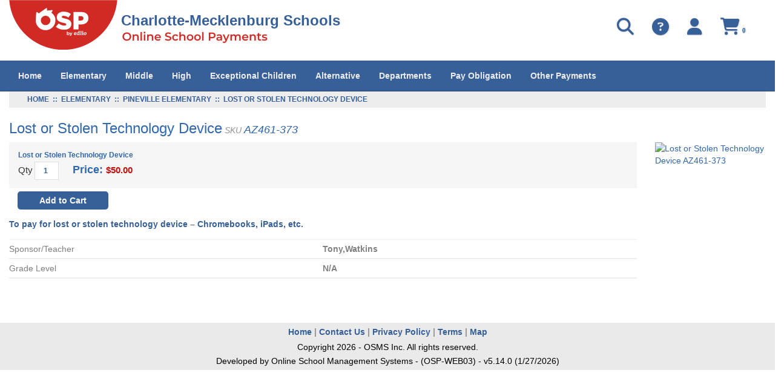

--- FILE ---
content_type: text/html; charset=utf-8
request_url: https://osp.osmsinc.com/CMS/BVModules/ProductTemplates/Bvc2013/Product.aspx?productid=AZ461-373
body_size: 62159
content:


<!DOCTYPE html>
<html xmlns="http://www.w3.org/1999/xhtml" lang="en">
	<head id="ctl00_Head1"><title>
	Lost or Stolen Technology Device
</title><meta charset="utf-8" /><meta name="viewport" content="width=device-width, initial-scale=1" /><meta id="ctl00_MetaKeywords" name="Keywords" content="Online School Payments" /><meta id="ctl00_MetaDescription" name="Description" content="Online School Payments (OSP) portal is a service provided to parents to facilitate payment for school fees for a variety of products and services." /><link href="//fonts.googleapis.com/css?family=Open+Sans:400,300,600,700" rel="stylesheet" type="text/css" /><link href="https://cdn.jsdelivr.net/npm/bootstrap@3.4.1/dist/css/bootstrap.min.css" integrity="sha384-HSMxcRTRxnN+Bdg0JdbxYKrThecOKuH5zCYotlSAcp1+c8xmyTe9GYg1l9a69psu" crossorigin="anonymous" rel="stylesheet" /><link href="/CMS/BVModules/Themes/OSMS/MobileMenu/responsive-nav.css" rel="stylesheet">
        
        
        <script src="https://code.jquery.com/jquery-3.7.1.min.js" integrity="sha384-1H217gwSVyLSIfaLxHbE7dRb3v4mYCKbpQvzx0cegeju1MVsGrX5xXxAvs/HgeFs" crossorigin="anonymous"></script>
        
        
        <script src="/CMS/BVModules/Themes/OSMS/MobileMenu/jquery.responsive-nav.js"></script>

        
        <script src="https://cdn.jsdelivr.net/npm/bootstrap@3.4.1/dist/js/bootstrap.min.js" integrity="sha384-aJ21OjlMXNL5UyIl/XNwTMqvzeRMZH2w8c5cRVpzpU8Y5bApTppSuUkhZXN0VxHd" crossorigin="anonymous"></script>

        
        <script src="/CMS/BVModules/Themes/OSMS/scripts/app.js"></script><link rel="stylesheet" href="https://cdnjs.cloudflare.com/ajax/libs/font-awesome/6.6.0/css/all.min.css" integrity="sha384-h/hnnw1Bi4nbpD6kE7nYfCXzovi622sY5WBxww8ARKwpdLj5kUWjRuyiXaD1U2JT" crossorigin="anonymous" /><link href="/CMS/BVModules/Themes/OSMS/styles/styles.css" rel="stylesheet">

        <script>
            dataLayer = [{                     
                    'DistrictExternalId': '',  
                'DistrictName': 'Charlotte-Mecklenburg Schools',  
                'Search': '',
                'OSPSchoolId': '',
                'UserId': '',
            }];
        </script>
        <!-- Google Tag Manager -->
<script>(function(w,d,s,l,i){w[l]=w[l]||[];w[l].push({'gtm.start':
new Date().getTime(),event:'gtm.js'});var f=d.getElementsByTagName(s)[0],
j=d.createElement(s),dl=l!='dataLayer'?'&l='+l:'';j.async=true;j.src=
'https://www.googletagmanager.com/gtm.js?id='+i+dl+ '&gtm_auth=FiYMx0vc_oSD1jpQsois-g&gtm_preview=env-1&gtm_cookies_win=x';f.parentNode.insertBefore(j,f);
})(window,document,'script','dataLayer','GTM-K7LZMLF');</script>
<!-- End Google Tag Manager --></head>
    <body>
        
        <script>
            function showSpinner() {
                $('.spinner-container').show();
            }

            document.addEventListener("DOMContentLoaded", function () {
                document.body.addEventListener("submit", function () {

                    var hasValidationErrors = checkValidationErrors();

                    if (!hasValidationErrors) {
                        showSpinner();
                    }
                });
            });

            function checkValidationErrors() {

                var hasErrors = false;

                let validationSummary = document.querySelector("[id*='ValidationSummary']");
                let valSummary = document.querySelector("[id*='valSummary']");
                let validationSummary1 = document.querySelector("[id*='ValidationSummary1']");
                let validationLoginSummary = document.querySelector("[id*='valLoginSummary']");
                let validationNewUserSummary = document.querySelector("[id*='valNewUserSummary']");

                var failures = 0;

                if (validationSummary != null && validationSummary.firstChild instanceof HTMLUListElement) {
                    failures += validationSummary.firstChild.children.length;
                }

                if (valSummary != null && valSummary.firstChild instanceof HTMLUListElement) {
                    failures += valSummary.firstChild.children.length;
                }

                if (validationSummary1 != null && validationSummary1.children[1] instanceof HTMLUListElement) {
                    failures += validationSummary1.children[1].children.length;
                }

                if (validationLoginSummary != null && validationLoginSummary.children[0] instanceof HTMLUListElement) {
                    failures += validationLoginSummary.children[0].children.length;
                }

                if (validationNewUserSummary != null && validationNewUserSummary.children[0] instanceof HTMLUListElement) {
                    failures += validationNewUserSummary.children[0].children.length;
                }

                if (failures > 0) {

                    hasErrors = true;

                }

                return hasErrors;
            }
        </script>
        <style>
            .spinner-container { display: none; padding-top: 45px; justify-content: center; position: fixed; top: 0; left: 0; width: 100%; height: 100%; background-color: rgba(255, 255, 255, 0.8); z-index: 9999; }
            .spinner-container[style*="display: block"] { display: flex !important; }
            .spinner { width: 40%; }
            .spinner img { height: 15px; width: 100%; }
        </style>
        <div class="spinner-container">
            <div class="spinner">
                <img src="/CMS/Images/loadingAnimation.gif" alt="" />      
            </div>
        </div>
        <form name="aspnetForm" method="post" action="/CMS/BVModules/ProductTemplates/Bvc2013/Product.aspx?productid=AZ461-373" onsubmit="javascript:return WebForm_OnSubmit();" id="aspnetForm">
<div>
<input type="hidden" name="__EVENTTARGET" id="__EVENTTARGET" value="" />
<input type="hidden" name="__EVENTARGUMENT" id="__EVENTARGUMENT" value="" />
<input type="hidden" name="__VIEWSTATE" id="__VIEWSTATE" value="hflOQWU8N7PVM//fEWiSuIrdw+e+XZ0tKQKHPqMRTGs7m5CKjb3bR+YpHcZXvdCP/T4Wr0bbclZ6IqH38BXkv6OPwvAl31qgQP70n1c4w8uj6+oJS/[base64]/p87jGj0l58n+w14ar0C0CKumP+Ml0Bpm/qQMMv8uG66rwH+IEsdfFUM3o/p7uvtwNiUNjU5m3ZosAqIUD/10geSUcLBAOJNhT9mLZ4TANEs8Ip4fuYjeZP1UXYgWId7oLBwZtD+4RXn8q1RCwedkjZ56M2jzjUhkT+zR4esptW/n2MjRQi0sZW1FZJ+7As+JEtdcqMEiakaZ4R50u0tpncyvGivtdnfRL+nOSBtobETqsXPK377fNvzg42RpT/IJ0uPp+y/I0KrkrxmquvoUPQuHG9rhshHCmWphiR0HPPTBE97UoBdQ1k1uZLWatZAt0U295vjsl4tLH+TEB3C7rEW6hTcUSCgLVH75rMR2ujhKUnYoxDsGoReJKkz0RV+yIQ3PeLpHrgWJrEi2VP+rbmXwMGD5XfH9RKVzfp+LUPc/GJybTZiCCSCPP++VyVf81RxwlT8JM8FJne5KyF0vLA9qQaczmSVsF9nNJPY4cB6i95LV9VcaUqTWsMtA42VFnU/3xmHZmAjUqiSAACZbyhgbZ/5OyGi9NvZ0i70sGxKCMsVkX82/GI5Df3KIx4WLVosEJbo4zsalOoe/2YzoxBdHaiiH78142k2jI3lWSYk54uxKrWNsAO8Zbn0sN0QqufqX+TomF3Lk6fCO2WycIFoxK+1Z0I2JU7y8aWN/HJfygX9CFpo/3vOl0KGeLyFqRpP/GvgSXUY6BefDa52wbX+fj3oqS7P4pvvdpEcoHr7O1vJVL9jyAy0jSf8qt5FBRbcILO6EKvB+AJz4nvDt/QRELg6uehw4uTIKfux/g4FyWdJHS74V1D4FE79WhWWOGAoyVKUIMLD1TMqj5jJHp0hiSTjo6vEp7a+u/Ub9a/HnIs0mSeViXsmr0a3qqfupzDde6QtBJL6pmQMb0dGW7AjtW4w4eWk1G4NHThhEGR1TzGpN2xYLQ+pFc7MRj90wBIahokbpAZu9gN2zOSTQuUPXmMi9fckRgKicm1EzEiiT9rDKZBad7+3hQM9pXkbeE130hJeL/dsZk9l6wbGDs4eFespst23BEBfhvkCiSAqhuzhf2chj8aPeHxHDECC35bo+UR2Og+x4mdPcoOHeB0hUxPx338HGbgbT8Gg4w2RtEP6b9iaJ0CXrtXBHXz8cskUAlh1eQT/K8FSQWRPAEBdtycuzSmnGIUNDdREZc5P503GmjnrJFnY9TE0IqnyfaOqQ48Bj1vLABm4KPEKl2HOOYInQpBw/IdpsPO/5dQGOlswSl+aRRmVSQ51ndRE2z/b3Eh/P8swyYkcncgfvOHjafEBU5I1QpE83mfWsATZ//a0WRoqWa2cgSswfowQ07xBLaT3XDo6XXwpd3766rtLGfcC6XYWicFjx9peMKI80nZEM+fGLOEN9V/pM2adQvGWruYr+MTwRSFOZLLQROLolxdtNsaGGul4dEr6TbKAiQ+221ROb0og8eYIHplOaCabPmd9C5g04oEHcI48tMlUSAbo/[base64]/B4DUFT7X6VRx28JoD3z/+sshu/IJu7JyS6MmF2TBJ2yBgEM6yps3Z7JOF1Cv5rRyAWjYLnT8G/piBScVdUgcgbdaBtLphhvpAtAQZtml4F/oM/B8f430q53cbGnthsfj+RxhlJirTk0ghfRsQCwet+IqI3sTZ2XNf+OGRtNbNk/He62yWAAh0GwKIqOlZSMN7xZLCR4p4V9RMz8QcDauOXD+3ihb9qHRBB7R+Aq7ZMXGT6YYoLSBlWp4an9KljZBuNVTcRZtWyjEdiCodG3lXgMH6GV/Ti9oUK7TnNsAkFtEUbYEm/l2QCx5HtRky82MtsV3UwdP67TQs6Jg/7TJ5erUn0REzsRkqZjh6LiOahOYqDcoU+64fLFZJgxEeWZ5/ZvaY+TMbhz0HVjRASo9VFD8xyBJ7dj4U3v2vKlW9Hun513tvajyOxZISD7G5d2S+wPw//8KjyHhKXTrnDgDNc+nx4ZId7c8Fcau5Q+os8X+rMqQDdW3AFdcrMKiW/2PMOsutzRgYD0ZpoesJq6NCjLW2H0py/qQ0M0Uz4SFiT9AO/3wv4mj7VYiRbw+jyHnjOH4SlH/wIH8F4BWpIp1aCF6x/xi+9WNy98vf7S5jJEPSAzW8qI78j+3bnRtVUMiY7k9xaTULmq8AZ9MnXSyo8LjaSzMHHEy93Jthjwxk70nTznqvnAUexE5olswTfh6M8ENl2BBc4WnqB8bn/[base64]/h1xDSuE/gKSFZ745Lu/AcVGw5ZaaJTRUS9ccVWcGGL3wrixGyUdp0DuCc7xaNibJrStFJZb24s0uZZ5rpIQKdN0DdY8+fXFn8PyJcNBjeevZ1NKUbyrlAQTqlrO7AlLMT1Jo7ritCfkIiMn3YXcGJ8mRCZofAKi4UHis2fNogX7lOoIj0j5Dy8QTSe0SfYmMfBrQdxqASOzVEuzsWD/b9W8BTqSHXq58wLIUBEn1RlvdGx8P3lpOq0ymORcsesVXsv0vg4yQUffGC250pmfTx3Tg4Dt5Ob+drLlWhOH2PUdOsbqm6n5pPPmWNn5DyuQR/9aKdng7UffLfKzDcO3E5ekI4QsMOz3CwMpZy7ddPX3qdJVd3qrtU0xpDuFglNcOpg3y7Wy52xSj6OmnczvPubyhFFAP3UBB2hC51X68cKYFVls1aiBfbOVSg7J3uJUh4iZ45nsYyzbgGUBlG4wlzHh+hDz41pJ/kuKVtjIJs1rwHZvYUrI3Q9wK28883kz/72Fc/7QxZtBui/wR5lNCHWuvQKBC7N/[base64]/KpvqbyZZpVgVSeAf/7QreEJEK81amk+dzjvkgq4zzNuAsMpSgEqESQEDKlFtous6ZvVx52rUb89B93Vwl7/BTC4Kr4Rd0wQ5hjFSDUrSLDltQxK1ifuXA7N1AcrmFeyPOK1uiS6GWocbEGxVtuLz0feTArTwbQxlpHl/yoSD2bIAioXv3o28WmJFypey7vgxBcHVlIENTjAEsbUuZN/5P0OrCr9hBJusk73HnEJcjCecaODzHX2h7GQ/DVZjTnzeATGPPkfvUO269baM2f6Jz2dafpSljqNPRh7cgcSRWKVOXxi6TfYx0Kjp4n0g8OpzAI7i10WzINzg+35WvBPVAzMgC5vCxGEKnHw8BmFhJ8PQ6WxDaQKqv6ucLAxNDvhucwia77VeRRivdeiEp6bwhzr/VqMOSI86i1gXiPVKhsvxu6LlepXplKoDJ9J5bYIyAkgKUSBv3jLv3uQND/dTpiLXjsHzBF1newKMlP/39xhbcf85MYUwZpi+wQ2ZvwJUXHnNrjprJFM40eXygvqOj+nYg/WRqn0v3D+VV4wgJWOgx3dAAgn2FZPWk1ukhelua+cgWz/UMj3AOHfkq6l77QOwLDcg0VJ7UGWd9XJM6QqJQSJYg5lgRi5Jmjgw2DC/TWX6pMFByEUO3Si2YWHQKGrY7oWcqoHtpmVc7LeyNc4YpOx+l9REaB/WsNVyjQ0xAv+bt3RMsXrOeSHrmuYxVIo4iSy6Q85whZDfWWBYhISREUdBdRWTX/[base64]/bU3PONAomeovZHSaK23dBNTCbP5v/Djf9S44Ga1BrrDU73h1wCF7KS+wXBqJ53IFjryaXtOwk6UZU2odeMUqmqVkgwZnQ67SoFGBkhRPkDkZ8HwYbajU86D5rIrNHHy5vgv+ft419pcuDQ+WHZJsCiZW4DZNKPIi3EhOafUkZgHOSv52s3TDd4Gt7juFrRf8WIMrEdia/z0otYEOsmbF30wxfqDKp2U7W/4JRGPlBDPD++V+OaCPzIefLtyXe5gfLVFIoU9A5sc+wLVoHObfqXSdIn/eC9T6+GhmFit8vEj85nMyOOyaI0YIRhavOErWgXSA9MXX80A8nKaQp5dB1i2Kxi9apx3khcwrK3y4AU6L2ygPatAvsb+GNeuXRfWI1wHrAfcjttL2zlk9HKNzUNheU6o9aDbwJ1OBP+oC5IaGVt/ZaMmSZIW0Vu4HpdvI0Dd1nocRohafh/EjFbhCrEWDtcQoyyuZckcdZccemBzLVk+ud3MJy+9ezsa2P1FiFEz/iX2EIs9T7LaOLEQmEDx9fASyyGnvTBmiim3B01f2AKPE1m2B8bwFTZ2JrOFIPFLeEzijB3mKNJERVgeCOrjjEtBD/Itti50ZpKW/DeawjQodUBvNhD3Y7qRz4JRfWpIz2ZUREL/fkTVAjBBx3kSuuqUz/iYcsAxLBEu0KU9p02Xtms0thWeTmi0tYgzKUSfxz7yLOjQFPv1uUBDUQvepc05FVHrFOVDlZCXB/frWaQiw1L7AzyaRvWtlswOqT7YODsdf9gdkfsAHZZ2aofCqRd4VFrO8r/EGmvj8bPTOvpZYkfGCQiQU7Bf2SnbSwrA1WrQCpy+/O7wxXt2xQuvEzWND6JePH5jIxlhOCpBFWH4afXn3fOUnbFTDx7HSxiv6av4ACfRah0ZuUNiQBktQ2TzkFDT1nb3wfNtz4ieczEJktzx40mZA+NaTxJ48JZYZqx5f9Ft4Bi4ivAPJu7+AZaQ5mw0azRnJ/DrrkSvGRqf7cbbquK6IUzEvdwThsvUgAX6dX6vBpBDKtgRH6iiXSP6k8oZq3U4BFuLJ/OW6LcSo50SKp5BbB95yVniufRhOaYxDHmRr2v2Zg8Z6Xr6b/88vVIMm4jdXSO2LybHybPSx6G/Q7jsHuOe3VNN7i/2jNwfxL3utG4aJEf+TJJh1JIgIbBwPiHkesOh6KpqfP/VwSki+FuxA8/gVyafcuKhvzZxshgyiVTqnLBsMz/HUH4SmvLL5NqSMV7YeXQOh1abWJMQABC48p+X0XAzivcfulO2pS4xARZlCqsJDFxVxj6uCqQzsNlThxjkmT+MuKmsG8r53CJomL/gox+NP404qFQS4kF0RoqelJKLAzE0KieUni5aXWfIK9+uuizZDuG7p2YxC2C7Pf36WjhbhKHAJG7HmepsTNScpsUbzcQjdhdjmLqApO7CXgq3y6UaSHiOWG6PY6jYzJa8fv0P1q99DhEwDFDAGdwnQ3WRIsvPU1r4htPDf71i1bz2ThfvcQuC1EpT/My9adSnnTWfkpF5bdBfTR3Xx+uWcLt+QlT454SiAdyR7+FIau3w+0ynsKIydu5sXWfDqfwtY/mWWq0TktShXt/+f0PhvvxEWgldj58w22N7qc57mBKbUXjIeQh1vNl99NMr6foYYCHxPaIfvzIfWq9ToPaU5af6fDRG1wAXVCawhYqxydm/UdL2cY2jbIxBy3oDLZnSRAieaeAaOXatPuUZUrCx7K/ejHT5AeMPn4h1qnvD5Mu8gjeVesXaKu0gQj+j2TEvN4E6/1840y4p6XfZJR14kXlrcajFfTiAoRgOmCLjSUteFT5L7beHSVOEcmMbjUaze0+eU1fOj3JwGojTUHSWpguysINebidwMVa8B/jzcJ4SM4VZgNrnQrcgcBxl6IiEfKlH7KIqk19sxfywZLkmKAX6p3XbPAVxs6NolycZodXIMx7iDqqGTpfVg5ijuddQoPWx/YgcDvWCF3fWLsVng4C6Nw7k2DWNU4AFmkCe5Nf63jh1BpAWv6X3tGWkCZwmOd1mMuJgW61NvJPtxIIyU3+3TslPVo0FLogAJ/wbGJX1cQvfTlgLzORz50mOP8cDSC/9lLA7Oj/8FJY4bqpvfqfD+3HSF7OYimIpyyAyO/qy+jhKQCI131OPV3hktWTIstTy05KoBNf/Wn5ZMOOH8Ed7H3SIs93JxdWO7zEUMEU9jWKXiR9C5+pPNixhJxado4AwNnWmnQj4bpogfzCo8PXAwA1RgPvWDUWu/R7y4E9lIgnlrhsPbYUG1cFDnX6c6Ra4Wjhtyo4dLdspn3GhDoJGmBQvBT0UNYD1kmBzildj97R9Q1/S6xGAo3RGoTtK+F/eZq9u2siT5+kc+lCjosCDQDHH9lzo3PG9Ueyxlzx/3oCdTQcEcUuseRR7AyflfKFQwWdw5szHeFgC8UMA6IW6rA7I1xLu1WrXbjznUWeNs18B0D6nvf6QgCTcklbVfe0bg9nx08+4L3x/5HNA13y3sOVXEEUDrQ2HUJ1l36rT+ItsKZU5rSFLx8ie5KgKSOmSU2reurNxwuv6KETgESAynPN8Va7hCFjDNI+0f1lD9uWlCHO08e19NhZhtv/7rxbOsU63BPDksgjFxMWG91LDVku7tvpnyjcW93NQRwqBlXaJSCm0f3xPe9vZFIsqtdUVeWnY+z6kU/peg4zwpE2Eb+OpRGnp/Siw6qO8zB3YTBvOxD96S1+w+S3z44WdlrJbRmmpNPJpDrhugZINvApw0ny2l8mY+M5Kz6he2A9ITMXUq9QHNITYfa8dsS+tndzTOxVlssYe1g1PgG0eX4rnmiMjbmw/n1KEcm8bajlann2+H57agcTyhvSWbr0On3fBlrHgVrgXi4t4571Cwxfag0j3tvS6YuSr8uHfAW3LIsqSfyjNSTlNhBqzi2wUhgTulE5y3U7a/T+nrbatnMvL6Gbq4ABuWHxtRXshhBHHx2G3mR1pJzxPig07xCyMuZYs9GIdON0QsdoaGVL14zuHhtfto87pX3o4TL0KK8qCkYpVXKyfLSGGEiW+zMcXRZ4HynA8r57lZF5/1wpSisINOpd3rS7MY4RC6G8KpYSxzphVH6h3LAOJPJ/oKQSRhf8qrJYYPfLJD1orXOJ7l9r901Xnja7whRc+G18wwkUpxQKGSPe4gLFnS/7iLBPN9ikIQN+DrFYxCblJZKkZID7JRD5VlQS8/QkISA3aZgnXQbySs/vo20iyF0WKO6F/dlunUH8jf1a1Gf1k6iJmynw8KZ6RVq19JtihC7CoztmrUnL/DVlOqLmQWQAZEYkEC66CS8rfwQB8xzz1Z5t6LfbQNB3Hz0PPW8KLUMdVQjPgVGXJmcOFF+ZJnqlkkJAwau4/kfjYG7vnavRBNgZO8pLND3vZ9jjVsxRF0pqbRRsFuUq5FWkpaU0VdxIpStOOQQrfH/1IcQwSchchLTKyrsXU1gk+PYKbqLzpgUCGugaJNy23xNcfRINs4UXIaNSIM5AXCFC1EZFI4TLC46NmVSzoxoZ1s9EU9934vRQpnATrAagyFIaIYBEv/uGQmVLW78QhAleCjfnGQUHIu+TK4bl1P2fBz+zg7E/RZ+fB9Wc8hChUnQ2VIoJjJZB0zVU24UsbRoddk88a4ZErLGVhbxe4hn32zia60fBvdbLsfelGa+g8IB10DZ2ghdMxujw24GGdXMGxo53AhR3lDpqjN3b7WdHfzCkhue53JVXfvhDSjcNLGPjR9c/mfqTm4lijWTCm8yZ/cAxLlbCPFOY8yrcvlV0G3aOSrZ7WhSUA85A4QM1c6+rcBA3pd4SlvuVviAUq5DuquFF6c1DjetPgjfcgGwwEZgvMqKgil34MixShdAsCNtmTICV01nNUhrUG8ANfye+NSWqUeRO4N8lIHdNRC51TnRcSPWZMKXcNP/fqNtqrLCmbHhk5xwdGJs97XD2sF/V2XM/YAiYssltUGRAKebqwIY4YwwUri7PKhmwk4UKQf4wqnpQfIvEavm/bm+KnITfgwBPXKtLLcsBNNbyO0Y8b+FqRUVG6HQ+axcWNmWVcm3y0InnTAYowT4nwNC6V7Um7EEO8cX2pK0l40i1eMoW6gfguaOTocv7hDGtU6nax8Tt0JPxnRJIwKexJ8I2ix1ZtBWN/9Sh8cSEvl93MQ0Vbhrf6znYOUv11vNKdWbtP52akZxIsKSHAACDSd4x/RTvPlFamzobh4gxu/mJ0W8osM3Ynx5nu5PqRuxlyzapvp9cQWQpn0dEit1s2NZruPdXxMrZpo6Q5gz8KCvorv7CGyJ1mmEWdjLD+arI1FOc5OTdhtKWr96428NAKIPCdUEDdOrnHCn7KcgIOu1UtdUD75Lokp/WRsKct8AZ8M2WvH8p4hfzTVhB5cqTJ8GEA0rQxv9ddzbCqKogi8d6vrXj13p0qiCdBj05RISVp8SooUf2CDiaFRqrrTx02nUaHpExt+1nPFIj+tVJ/E4usMEIAbQVH4sJpAu6eDhFTfxyWVHKlmUmFkctWayJn7Yz0+58DyeMS/dc61ZsoLFgkMgikRt27TwCFYdCnwHahUnDyoHvjrJWJIiZ0CX4cX6hmnhYMPLr4hpXcFG/0nJ+pUcWw1+dYfEC9Z1V732t6V/9Y17sj5iaEHxi6VNVNX9TEqRHWAkW0A9fM+1mEqBJU4U/Kvsl2XuRJG+fyQt8RZCNTnzRiloq6bo1Xzo9kwyJRsF8sxbHSbfmAKmo6dLAIo2ECJtH9kOgwJBohPTnvzZPWNyOw323Fzf1akVw3D/6GSw8nys8tiPFTg0nJp0BDODHFouJCfWR58V2xBO8sFnglGcOofS6cBlyxWLO4ZfFBq+GQ1lvlvEb4yU+p6KKt+YsWNf6W/uV1Gh+TDQi+i57zz694PlcRGAzzxeCYnDCRI74pYMKadeKh8RR83CgNi/J4hpie8s+0wRj/LR+4Vbr0EpBrVcL0yUqLxHDRpBQ+166VG+HHX9W+5Fy38ifaTteVBqx326kb/kmR3zpQDQYDXpsqMEjEM+xFa+hm04nKIMZb58mBOxk8ezfOhrC31k0c2pGM2GxZdpNcX0GfJYJvgkEG/0vPd66Z5P740kU+hfA2vtazCoN5htfMQFAShZGWEjCByQdlte8hIaAfSNI3R1r7pvykPV1HmItIfUrIhCAi9fEI+jppb0Cg36TP7gt/iX1aBshhPaCHcVIlr0ZeBBRwWgT9m0fibynVS9AMIVpBI0bg6wx8hjkwRSJG1p1PPOZUHqkxJesmGp2XL3Rm9I5s1598/2sP1/VV55BdmEhMuxRPrIjPb2wr1ItHma1xT7qbKdo0fGBTVH7Zk7MYYAhU7zb/c4LoaZXyoP5bmf6+2H9G+tsf/[base64]/vC2sXOYzxQ4p+pOA/7QwEIA4erVH+BKFnSQT4Jf6xoiReEAeqB4y6C9GeTKJBIOZusRyN5yVh0VBIckNXHGeEzC2XN0nCIowMTxwpHJiZZppQ/05efLctqyf1dRXOh+5gDa8XbG268FKvkMXStq7dh0GrgiHYIj7x5uxB6wrz5oAqif0LqjxwTMYz5V05BcBgbDuCsse4KPSYOUwOU7fkB8fvI7YnoOpLlA6ztBkimdPsu5B5qYj8EbDdYlk+VmhrYZenfL8BvqvyiqjCN5vxVZfwI2Py86KP/T0Evx/cj1zaITvOTHHz+xWplXnj+Qkrg3pJddEx3HDQrvhTDG5Fvaa7aa9OfysuYYZ6y7KhMhxz0SK/swyNWfQNEJLfpXYvipG8cY0JGD3tTwEI3dmqaCMR0AnPRJblPLR3aCqgMK6h30NPynO98jextgBMY1cOfps7Wk7BpqmaWtXrBa6FZZr8d0024KfTjfB5U/+SNMikdOyz2K5cDwlqS4LGKvK/A6uk2Jx8C5MS7kTuJOdfbTmc2yz+00+RnRUp3Xc0G7XnZHDqkq2rzMUSABFdcQrjUL70v8Q6/txQUCnwL8TrL4rlsp3sdeFHsx5l1ni1h9pywB7lOjIm7XEJpBb0YLpBfayA1RlWzzLcEzt04qDlPNAo+I/[base64]/zDCdoBA3VHONjZZWOiSIQbqU3SBLeajPYAUeJ1NMfJG+YzX0HYnFSd60rMgGlWmvRkLI3JkM97S4Y//Vpm7zbYo1QmaJbE1X6j2MmTLmfu3euaDvDb0go5y812O8cSbZqZLKyz7vqQLxRa5nYFWMhs/pDkvfp0/tkePaKex8vDSWp0dmSyejiS5Wk/4PpMeMcHL26ibc5PmYNq6AEysxhYS4hr8dLBrrWhr1bQg3fIF3C2svGWBrS+4BMPPEoV1hN7BxjS/73qBon/o+10FYIpWpH6mkguu9UOjXSTPwUBbSrKUZ9hONtOn8x40fl7dckHLOVMVwjdIkTMDdUdlemeWHOc70D0RfwydbvyVJvPe4nNxj/bJ21GKz+iwpLmNCQW99vw+p+OMdJgO/RyEOEhInaGXXiXVWZm/4ySqSqeOIl8g0l8fkLjUBwee7xiH+aqRCcLyv3lD3FaAbgjAPnNVyz46GR0AQUMIFHRG5/z0z+J3FHcnCk3eW+8wdCKitro8iehGpCJLNwkjLqjC2f+ttHEW9b3Qw3cLw9TYoTVpxT3xZqyuWxBiv9uc9BUG4V8lehChPkjQZQYax42UH9okkMXXJCfcFtlk5rz0BWi/+FnNGxGkTtvXQEKmojIMSTM+xrOB3O9AEOTV7hlcn4utQELAqo0GZdPnNuTAvToPiZS/U9ncLEdCnRf1PwH0ahyKo8s7bQsyiOL5kE/zLKhmkJ4WxEwDXJfEv3lmRjd3pACcZilAQbiT2KA60i31McvhQwKdqYcCKVMFxGtcb9MNZFEHhvHQ7MmLmcLhFi9o4vgZTCIU3VKx0cJVG+AyUSXdNk2S+PmmBu9AE1xVQt7Q1MuPv+wA1ORxdjltx+AnsuFxR0UaX2Tk3FmG+IRj1ysKRNJs4hs+9ybrOprY/XrIZd9FP1+F8ho8GOtE5abCwb/HFZmulDH5KgINbyax/k86zBpZVJiQqEBbNvsQhSRwDKnGlTP0CNHzu4grAM80R/lVoVjAnvZZnqcqqIxzXUQGM0m4E7KUsvj2/s5jDAHetHLv7J0uwENZSRXhKQjbQmZ0zpju1JA+dxGjTZeZ1ESs9oqWHzqKU+1/t7k3mXd1J8b6/arSYp94ZLsf8XTCj3xBwQ+uE2nWYI1OflQ0j5jpNHbVuipXH8x0/TVwz8dUiW86WKhKN29AnBPMdn2WHsiMm/zU07FNGWA3HPNm0Ixw1v6f6Ms9v1yv98YdRNiXmX+vMkboveamAWDkwztQdm8jj+koA5xApfntNqEw6osW0KJUx7mPB0ygQEtL8oIsWl5K8wgdfK5ie/lzM6UmMFWGK6rPU80aLt8oyffo9j4nC34WG95ow0sz5pRQcFKefQAv9mOGI11N44jXMRf+Nims1TqudJPzhvjoyS8V0ELC8sOdxR537gE/cBtR1wllPwCFTeSWBPkdm+hoL/6VYV6RcrB9dwPdWf627WHHzjQX3U0Q3JOpCweN7Heu6GJSFCoQdyC7fst/zv9mkfFB9tAOKQlZ42Q8UrnGUHF1jhNhB2LeeSqMriv5hK4TTJhDiE+1uh9lZCJRaDRYYMx31MRTUIp/0lXBZRzlbrj3zkNbDQ02BzGhAa5RppXUTpmIDNNrmVyT8p+nD0KL4MXxIpAOWhhQPogchmivq8+qjvvmTAaITWe1mkYJ77toQpClXrAqR8i/mGmIHztABg6eNqE8KFAUt1foDz3ZcMme2ZjN26ZhD43VCY8/11sAW1y9OmiogyxJe2EIHz69PLyaH9Jy/sUoaI4QN/I61qHJvEXBpNpjFy2Za/V3qw6wDtbiR6jUJ3f9h2J08MVapbo9RcVyA4RK5O76MOY/5FXR9S6xHANPo348JKOeuR5xMo4wdT2csA/[base64]/wO4+wGRUvpNmDUXcLKVEaLfRCdb8ZQSE3RjGReVUbetUnjz+XQIrXqjyJj51F1alBGkInR8sYOzT5qcNSMAqz//uj0DuNBFC6GZy6DGSBY6gt0QKFNeJgG4rcXnJJZv3+4Jh4bu+Hbz1X4xBHAaPQ5KT91FG/rPasn2KKN2xhzMelHlwBuqtBIFQYNHEHk4l6S52G+4l5KZs34llNb5GWduz81rN5T7dNgu6153uWMSTmzL0lRPyfAfzCiZopRX+qaTyvpZLYpwyA5eKIELrrQum/IBlGKqMGrJyriZTrWCqmplOQ5Cfo3oUfOv2hDwH7pzZkIPuG1z5TFLU2/u/LWC5SveL4OIcVRj7DvqraLn9swxxC1KZEOv7+/4/yQg2LjVRfQznjXMt83lEpDFe350btOQMvd8JWbLv8N1n90wGDKuVALkqEEHreNeMBsN9yHVc2+UuQm27bUt29y3/4DGmoNgp6vbYfngeny+sFJJVVpoirearp0IL9sKgggNbMfYUb0ndWaW5PlhCqKHVwbasPhDcnB/uftxpt0NXoPoe/UW9MaaXUuSAtF3o5pXBJyaqXUkc3aec0B5xhbHplSdnpXhWldLLlEkEapnyCVm1FR1ZPX6cL1HZRGG1mMNiMn7Qa8kOcZ/oPuzpkx/GU7UUDx7LQiu1sQiEzdVBc0VkBhhDvC9klj4YUQ7ABPxMpGAN6vGwGMv9QxRKbu2DNVgngusqRDh7xkyh2Ej1PDZU2zq5bgkUHxH7vKo5HtMG0ee5eTMLbmVobpt8ZX3CnH6MNPnI6JBoSpgtknL1rl8KeQRd/FvRehr/4TNHkebMYeVuFhPSMZVKIb4KAakL62M1XHEtw2siVYeJIrdkJ0+uX92oH2/tg5Ns6+4SpnntP+3HGS2xXTUnS//CGDsG0i7AMbO8V/ui7QaurYRCDacatTbWZio5SxCKv2Sv5W+L3bYqlvSnupNq+MX0hlTwz4qztINPeq8GrG3WwMhm71V1X5DqBTctjt+UllMmKQRccjvxQIRObIhl3PpTEO/uH8RZS2id4HYMxEyLorHOsH7jmaei+8u3I1UOYwljRFBMoaaykMHFZvRK6ylbjXRJtF6tGFM2XizLJEOHTmm0cxFO8qsoZcF0S5jTpkELOooW9gvemxW0J49yDILkj4BCd3CwQzXbgCFw8voa2roz+m3fPMpyNewStAfb1/5AD7IuG7faZVbPDrDMLPsH6WpE+FPDQQ5uBf773w43ca2I/WUAbFyyYz6rkR1uZFDfO8PkSHSu3HUQLRcuoLVoh7lNKRxUq43+WEnMHqhmcVjeQeVe3zugwfa137X4FTnkTjPxlO8qW3hVAYsca0rOFmeeWMth8qkN1pGCbNZwaWaJpywAClkZBJ8gCeMg6YPkzj4ndBQ3yrr2WVIxXmiQSKUC4+ayU/exTPaNl3LJA9zn6S5aKElj0naMJBHmu+msdiN9kyDHziAtB+PbQL/ZWPSEeQkwO8tG+85spJfwl83/Juw+XdyYzUWoAaSvTfp+MbG0b8c1cd9r1c5wmZCijaqzNU89951iwuYFdOB/lW+wvXdaoVlYuptEZVTOTkuYrmYFRokYnSk//z+DAsz+OkddI/fG/hS7FQRb+sKjP2fEZaodslzSuyrC2VnT9XTcn4Yb1qg7SGxnZdAxJZQmoEqHSxhfF8GSgjZt4uvxiBE46rTqQjrst3dNPP+orWIMIxou2ZO8ejD5ibGN7RtcK17T8V/d0+u5DezkS/bQ4whQNUJJPvbWfrqhfoRv3PymVn4VUzLEi88hv89R+WjXYtvGOeg6YH+IgXblekIoiHfw8afYfWV3yKdkB5o8Eggkx/NlAt9cmzxz0gFdFTxEej6wcb98Nw6Ee9boBxeX8FOOpZKuauaBtr1HJMzaToXhVymq3SEEGfl7UogF33oVfcYVsnqaOPFWeM02FuWYFXLsyYWp2xMAO9coNeIST9NWYc8sTITbvw1f/wCKyT4zx76vGm8fk6BMAUwd50x8HXwLW1v626PhaelAEOFcu5jsAmaas5PyTcuSpwF5Eu54XQRiIXVojOISysRrdJp2Zz12d5bV7bpV9gHUt617dTHIWII+5DiZHd6M3AeJZlL68m2PSItlfo8OlqZpM/gZNoDlFrgzUvLhxqjyBpAd/pi2CyF0mX5f0+ncZSIfnM/0yO7Fg+TMIpGMP0rvckXAZPqz7FM0u8kKRf+iWEfFEHYsvvF33oNep5AMzfrk8KiGhqvUU3xdG5pjcis1hM8ag3jEL36Gpmj1/iaHFbgzn5koNTLhBWtZEP0M9T7qHv+vVWAYHUdipDbbEOCRVSXLVqljupq/[base64]/BZPlMRPLW1lECrKXGI90fIp7XgQR6+pYdeRic+dXgMkQCf9nSAcQAkuqXpAasDpipknRNAJt3l1acWyCFxkjnHtgdIVE3FcI588Y8rm9OLi1QdGapknLOuBH8JVFNPhK149e4jhc9+WZQTsblE4Rd2NwROn2pbHuiUzTX/xKdPpSARmmiOMmagmf2+hjVMLdOi1MlK+GcDBdDaU+LCQ1Gvyx9BFsZBZNTOn6sTdwk2uLzCwwVZmrir6kR/S0S4vIDT2C5TLaxFw7SeSfpp7jYzpH/[base64]/9iiA6eF99dUHX4ziPACX8ydRoyEuEvccH6O+lpS8pD4zSyEOpfetuX/IoAMwfEWBQ7hhCTJHtGbBPQAkv8zVEWgoGHGI1MHBi29yGqtuuNUvSV46T3rw7nGh1RT4XEpAXu+6Im21Eb/lvIOgU9Rp4xxrPzmNXZ81h52+WEW8k2hqsyv3SAMIu/rxN4JiwleGzAPZmWw7xSBYeasolJxpS14iuOxUUanfXfluvKWvgG+icbxHjcpbX5jRvoWi0C7hfXUnxkdb72WaBkE+FpEWCM55MCNTWUzV3NUHHw/y2haq8lFOjv2MdcychHWfU4MdPqy5p3w3Wh8RSrwD8XF+BGjIMVL2b/7g3ysh/Q8S1iZPIwKhqGvTvOpWNBmZUEHJWpoB5ubKWFcVj/mMdurF1Jg57D3RGcLoftWPE3fnH9M8Ejuyt+W2Tb8KWhTW3Z4achbtWxYInf2sBIU9i0R94eeMeiTf7nEotCCqtQTNVsTBGuqt4lcaY0Sw1Dy5kKIg3reLHuOnIA/1m4eSVCvqwK+si+p7gysgcjKGk214KmZXao+TFTVUBbyi7unk243jigCJs4+8PX+Y1tmrprzaJgYdjAIvsWx5kkt0VEmUhfDhTwq69ljW7SpplP7uu50i8kcMyq6D7QTRyBdYVhZ8TcN2z5t2AdHoCSJ7slXZR9u/80i9WXc2Gp9xIf99rgHeVG/S0lOLZxt8szMNYXBlpEtXLR6qF8dtTcsz0bT93D0dxb47wJ88hHRef9T7x9aeE20dGgm+lAEdS4KgImIqyXm06FLXSnsOgnuw0K2AUSAmDkbsMJobsWq7XRvytbHG2I5ZlE6C5bRGCGOIdCrecNX0WOl2Tg7J/48vsaFGvd7o8PTFykzCnjkK64pgLjk5Sf4Vq3sV1zHWpTAGndY8DhBeArMRgf6OolbpKddMsulUyDHGndJ67XqDCbEPGY3DJM/O/XM126ypwMLl8j80uyhxYGlwT8hl725TDUHbMB5TcWMeg03uRygwJYANOFABGdsoCyiL7oukFHm9FpeaOFMH8Ec+J/ZLAlFyQs+QCcs2HtlKumCYU3XV5iruMgL/vFEvs8MdF3EMZInGewF4wJz69Mggr9Pz5PRR2ENvWfUTWW2ssV0K/6w2cSp4XQn1a8vtk/AygzAP6Yza3ZB2bb/Z9ayPmExlgOOaMOjEzDiQM6kUvHX8WA48zMxwMUt6C3vD36KSQ/viTtNcVvw4XLlWzaNt207ZSxdOdxIuw/k6o18GLly4w/HAHiLmo40SioU++RyfhswxkhIkddvHB6mnwzIPysu6EH61AF+p8c516Tl5AgwEPjtIoerGDidGhbew99eMtEAUBpwYb+siBa+lbzkam85pU8hhKIZ8pmx4pVh24/H0MEI6ZoYa5GuelzIUMTUU2p3hfowLdt2zasV+qkaGo6vFnPJa/EN3nyKKK3KeT7QEj52xIJV3qejF8vJsOzhXXZOIGI/DFHNr/IXAoc3kiNx2CzW3k/XO+V5FGSgeTLhY2Qt6Vt+KhwmoJwtSqVpQOXhx+aNwXju1uE2rZxo7vHDd4nUxknLXb52Ix7/Gps2/9Rs3K+EB35zcCNtG7ONVmgoy41DsN8k2sGMPmT1klS8v7ad9u86El4B4l/1flHlLF4BCxtAjgWNFvkH5dU5iQYabyQSO6tCVZF1PdxBn+TKhHMetiGMVnln/IwZD0ZAklvyFLcfCprrij0Bhp0Pc3S3ftIRwgqyN9fwuUZQ1q6bw2u8VYlwhmTxRtA0aEGLadpO99JmFwlsX9Zyu67kGVKy+M4E6rjcD8wxXU2N/VzA4ifDFUH2tnzj1sZyxMiQ8th+O+WNPf45xkJiyezKrWoc7zktKGXWSFLQ9K5iAy0p208DHem4FLusJYZ8bmfXbpd26GzIYZzaiq1CEcIZFjK+vSEH3ZoXuEBjzZMmGe5YAbv4EYBKPpDcY45f2kWeUij+lmavJPp92y2aTvQEwl3PKT7SF/N7NXHaSHUKIZv22Nq6VqjlBKg5w/hsNlblhsOqoG/flsoUO4CVAo0B9tttMETLOyKYrWpijzoCPI/W7kpk2zXORGyQTF2iNy47Efa2XCkgcV/28prHKY1M5cBSodCa3Wx92Fiav2V2uveRQRYSA9GbRKeWz054ajAxDpK7Afd96MzyvAz/ctuxYzD2Hh3K3DD6ykEDD5XK1fkhdUIpdHh4snkgn5nRoSiaGPiwQUnOWCj+z/JDJYDEuoJZJdPA0xkS/yIOg9JFJstw0MGgE9pK668cKL3y/9qCaqR/7bC6C98et4oMswOUC7e29vixQTo3ArWo0VSAGOcUw09KlDx+A7K2r95LSILvmF3fMiDVo+fC85fTZ2VGNyIwAKwKmPKNOclHykGlEGXFXP4w0+6rHicl+c/c1lb6B+oRWHekAu24eNwf4waVVeBcLYTgtCkYnUExU04uOdGoFal7FNpiEN4MXFr7aDwAjDKAwba1FXWR0yo58TYRZpSfvc3UV00Sw2VprAA5UC+4xT3c88Jl9xn/[base64]/d9guBwWolB2mh8gQtj1HoElJRjjeIREJp8+DJWrrYVBYEvQUo2Q4VpdkEz/m9zS1sSZDypaJPeZ0AVQPLACvFka2isVBbxjyhHkApE+6cAx5ZVLkWDRducwunp5TcK7JRn/+xGvUFz1eIN0X0VgBNJyNV4nU52TFP4YiYwoUaibNMhMEoF5wSYKxdlrRcwk9ubosyrZjThuz8pQnpmRg8D7RPcyrSnZXaIJm8ltIIUdxm/LFjQLloNjAcaE2MCR51NplkNtESgqJXXlm1kAYY/QRowpgyp9MwKwAATxLCbblYJs25OpYAVPQF/eE2vw38U0FJiV1HzON4Z9lAM2kXfdx34sTFc8dbi59zjMGgstIPxdWgUGcIZ6j8UN4cay8/xE/bShnJkXRl3xR7fCKaJJQmntWGwIGU7jB3b/A3EJBKFGYv48SVbwQzYGyWZlJl/oAgg6UlnPGx+6wcREx/fqzhrAFuUB6k+sL/dPvxkFZWs4yDrb6OzbmfZ1rV7zmZNPlutSwEwv8fQa1wR4bhI1Sl8G6WIbe43GcVEwZNTBlLjJqN2OLY+V/TjuceiyVdSc+s6rrk7tWkDtmrxi3F52X/dvHthqY8QEKnsjthZ9jsUKlQ1Lz3JdD2krNhfk+tTwEy1KX80o0rlkxPBHvrOwhJXnK1a/izoPMq51dxZZISHCONvFC0NfysFCZpKnFATsmP9/+lX4AiDArZPfn5+hYqI57SrhRAKoJprCjjq5CvXTsFm87YyT3dy5SAxuBH5CUqatzzKJhJ+28oYIX+ILNCnqsEACGPw7paBYuLiq0NCDtgMb0SjA55kaAAj6H/bBGLwNzLkzshFKT2Z6Yz3hlOUUybkSE+gyqLyFd2lv1ev3lWmasXkpUkJovzLsNQanLoci+L6auFfvGdY/Yx1yHdFLpoJprcRcnj7/O1RRN3SSBLIUg3PhY6zhUhHBdtmOT6Eevt+m7XjRiLuux8l+pv3+ezSaWbUewKUOxBezJNay+8qD6lgiQ5/aLfYFQqoq+oc3X9I9YRaJ6fZRHvNGsa4P7XilUiFjzFKRsluP9Fb4Mz9EhnkGhFY6Hls4Zzdf5LmTBzV9h9R1dvlfOFWYboAELv3oxtCGAfelKUMxcuTo6S+Gk/oL8txyppB0nx1p3GOVt/GjgppTuyIC2jU2HIvrXMJvc1FQ519hBbZ01wn3v/b30Z/3HPuXx4lZss7ZAb4+pPRjy/e6VlxsABScrehGOpAxkqm6NAl3KaazWyjGRryQZCfAhytFGAq6HEH9HHbHSh7xNjdKgWxU+vcZlB3UEK+Xx14L/xwN1en3Aj5wj+FKD+ZkGGbRBuU9f+MNSLd27PReFH/VCS2ZNnTGX4dWzfIDHbVEjYnDvo9SORnrC9ISBFoq5GvmulVEtzYj3LzHYDR06SJYqPuaAaO1ZUyasZNI/DgVQIgxdvrGeO/6gDSk5ftFwpiYYiOMwdM1FHMmookHq4xwY+Ym+M3bT+XYKb/MbrzHyfjGOWiLnLGaYcnyEP0Eo29iOE7a8nh2miIEjYoTpbi/Xi1ISr50E8sVAgHPiLnArLkUkwfiJudeLXU80dIRlRrfCzVKESp8VvOJvQh9+Y1/Dya6jpo1L7YJKbCtIthJ8vPPKzDRM9TmkURfkqL9pooO1j3N/A+u4dehQbSPHfx54JvD+Rcefh5sbqt1z/f8m7NmnLlHBDmfGuBtrCqAG+ZHlp4ThWbGFVHwzxCrA6ypIpV/AHNzLW/P0uHmfJGxQxVURC/tuL2DeOxN9NfhQjvUGhMfBOJ/zNzDerYk4VubBnuPO4ky4n7GV6qnKNHTrwAhLnJE61eRIUYfmoBiqRGaEW8X7greTQxNC8w639wty4nlf9kCczDO4kYxYV8Mbv4m6K4Zx540LqoMgrsihP8LINeqppRgpp/xZLBMtFPXHBt2ugudiKuYSWh1yyv99kiv7W4ioMBLhMjxqQezKxYo80mBQHepsc2Mfu8mnwt/TbIlzhxqjUZPNurtNumj7PsHTt8pgF2haMyxgdOWkKsFHOmdh/[base64]/xxXhQoEwTraeCdtdcDDXLx4bCwW3GNhUlO97AEuEXc2vCRftD092Ab3qVC1I4CgTcUlrN9jMmczrsjLxryHe8ds6M3oCIRJkayKAlJE5msqWuFub5oc6Hxn75BJIhi4AHYZRhCbJDjZEJqjEFbaG3wUFypB4rzD1odOBID8MrHf5SSJ1NOYr/rVmS/[base64]/jDmLmC4Ki2o2NV3NJi/OGYakE2ZDglV0h3oOw3xh90/MQRD9Wt6MF028Sc1OqvllfdFzqOa58+HRtj9R3K8EGshs8i7nXr/bmsvwVVPp9bdDLg/TCNpgfUQBIlqgovre4V0hr2r1vwzmZcv4ylSs0PwqmkwKQ+YQMU/9GwGjxuI/MhASOi2wDoUBqaB4V5WK6MSfTvL6pxYVQ+Vt83lGerK8mHw9uiaYiOMWxNABh2T5lDu/q1LY9MRG5BhCwJrcUrBx6/zhu7DGGI72jlquyH7BC01m9bVjuTdlkuuPLG4oS6CG2vD0rRSRRu5F1FvbPp0J2miSH0+IPaIjTy2GH3LRgHGiw15XVhfbVx7/ufiBv3OrxG4iRIw9nYOO8zGlpf6ZL7umj0/TJX/EBFDNGNCV7yDbMSatPBGKFHg7g7UU8tvlxs0PFvP6fY0T3bbv+Msa84gjs17AOkm/4tSc1In09BO7sp7cZIGL+hXUx2sH8rUKv0kCtq4ILwTK+KQXYK2RrXw1UHtKcdL+IytPeKd05K7RtdzgF8iiG3sAZSlq3v1G6vkANDG1nRVZmxAXeyi1cqORQp7cjqJr/xtNXFPetmQfCKzVsX45SJJQotvc02gLHMK80ZJlpXKJt/kGC5sKYe3b9pzcQRJMfHUPv5I9w7gTW1JF/mjgO5UGPqN9BuOjsy+dbIHadR9kAa8XlpxcxV7hW5buUC7cky+OOyLihuwNLz0/jGndg7fo8nJecdJ2+8XcXN30UnUD/QfdQzelQE/Qxiqn0NA1Hsot0uKuLd0dLIu4hojXHHCLG7APRNmRA/AytziXDAT1tZM+IzLdgN6SMO6G1z/6b/M2yasAEQSLCO5eya/w+y9u5N3Axh6IB/oGFZKOGaHKamVYHKVMYhpHVoa1IVgFHBW93WH3GZHmT1FZsgEDTacnig4jCcd0/9STfG+xZbXhQZG3YI74op+F6Z3ZeLUJl/27hMx3zW75vNVK9fnyJBJ/R7sRy41AyILDHIuW4AOh1QXm/H1eN/3mMfBYbwDN7D5VKP4fmSNJRf5sV6Lo8OIjiFGnXky9kVurJs/lTZvAiOvegY5I+zmp2UqFZm8B/aPH8GZR+6U88oATExWqI8lUlsy1Hjnz9qNlL1nc0ZItvCj+8b8h9mnFLrH3Y/jD7Y9LfRlNlcPtkhVRY2lTiWLyLouT8CQotU5UHIXNG7N3r1+15KE0bUKH1QTshE/LDg+pRS3UY4WJz9Cn7QpNnQL2v3J0bO4JeZw0lfwKaLvZ3E7SPgyzCENc4SViDxBleKiXJjNAJnnMsc7Y2qhB6DhCvCgnohd5QqB13O1ijQbDJZLN/DXRZhp5E1hWUcITSvohZ7YDe9heNDUKDLs/FT42oAYeCjDwbb0nYeIot/66WeUxPmLQ17pf6Hwc/k1YFEICxhtzonBcrh5NECSauOnntVcctSdw3AEw6gtjMK6Dy6RGs1DG2pjum7xKnHVQI9PcpU9VhVPCdMjRIEJGpOO1dp9nPe8DzLTMffCS5ae28MC1kC668jKNJLCmhYvlMC4s0rGYQJ2EbYYKl46iEdDxZskoce1Vqpycg+VxIyN1K7Eu/fCWiocinYryxXPM8OTe0sFaCDIcjR0CSXAvtQj61QdnzZOOKZAtzUpL1TxUd+YM8O0cYUyMDUykbPjVbZ6VzuNeMp/xiQHNY8OnZfw05SrXnhQrJzgyYeRe26n703jWiDgx8ELMdWP8ElX8WSD0cwqAtXyfMVc5B6GG8e26eq9CiWua2EFQ3noFAUSbLBQD1ZJS4ny1kNHH/ed4vETPUhDkYRF7E2e5Js1o+7LQw1PvKklXi5b+Zljm2j5cThkcIa+yQVK7W857ZqF9WX2jorZpC8nyyHgyaHupE8dUjdv1qk3O+4QrRLtUt/L8etO0v3y+qq+trLUJfaVMQKqxZn4tJX9QRGBLiBuWyJbOccU1GkYuutnbw//HZl/oC2UHwMkJlWkF2GF2hdmVEfUAxobntHXI/pS6P9EQkHwAPfy/D9oa50Dd0KBMoIPLtVapJrYLPyu+scQqHf6zi2NbB9EtsRScTxztA7qJOZ24bJm4ZJx1hIT+0dAXhPtNy12SbBWRYHaXuasf/wfCKXjtKZTlef+jISdgRjnr7l3n2P6no9ZybyrGWDLR16bXq3o6gsDRAtEGd1LMDMb0yAX0Kgn9QMRv68OAKuqxgLrJJ9sY2jl3px5E7lMbHUIxvROaAWTvoAXaW7B5EG2mxIaK0sBzu+91GX8i/U2KUO25u1oXp7mEoRFbqoeDrIlr8H0gMMS2qxsTbuyGdJ07EfFRkAVT7889SgKqjRvw5j9EKMDdXcpAZQtcAog0NfdeHBUvEgzXb8qiEaa0FeP4wYKKk0kXQhT3dqgHzQXk+OyJfO8pOjlw1MNyXXvgZ5RaN11JFCmCJsy5RAS0DDozuCvCJklWtUXi9v0cyGGr/P4GlD2s/ZEyQfnyNZUWYsx1T0vME5Grpecb942DlhQLhZ+R7tds9FEzgdw3/TJj9NLrygEKFpwf3WdcHY0iV9WHThaPYSm0vNB7gI+m1P2Ciz8vEMBZnBTiWRk52m31u7JquvkagIuN/aEwWEkF0acvnPYsD0owYAjirVyBYzHSnPbMEr8Tl+56uChe2/b1YMn+N1rSklveicTalOGGGl5MJJQzAsYzo0OrgXbbw6UvvcFLC/LsTtxbUlfIAoWQyD6Gg2bGdJuzP4FJeXpgLEYIn0sW4I21rjKqxM9k6mq0dW0aSMWCMJkIIGLNBk7hjZsPWq8nGt5RDvhf03w5q8OKEBdAfctsYO3Ho/Aaihj+fubbZnr0qpRrjK5imjQRyIOezZQj+BpXJNXYf7eBTBDLe7FvLba3LhRDcxzQZ9jfoti7QkLn7I5c0It2h9yGdLB6d46L30WeWiQdsHEVK/DINA38BM7z4bMRnmhX4rlgqvl0F2davIgb5x3Vi0BK5ruYValnsJMCwsoHQ+/44C90Qj5Vys39LMkbL4Xse7V0YHvR6JNqxk6/YXwTj29o+JfRUASLJqrSR11wn/PR2iSbKTZPPykrjul6taeIUjNe7IjKkrGia8aDAksBHKW7cB9UU6MFb/Ti/wg4rUWGfo25Hg7ZOgdJQImQ4oBvJiPkj1YSPFrwKeL0NFqyHYhNR5UPwj/zfvrCY/veMJ/ZSvhzLa0Y/PL/4XA/bLZHatMx5i4ltrrw4KIrIJrzXlUFUtxCRvfvl60gSBq38QHlC7msahTH8KPqt4rh4tUPaudhaBDYj/xC8NAPJwEdSjQu+sD4Bd/6RyIsVrSuWWwcUf0YuLHBkxPTFrpqdgUoATV9wukjivgrbncIJHPV/oy+vtjjrJOodjyhbPhbUy+4sLgZO1fBY7OxtwDRYOazCnplB/SS1EhS97XDQDZadtc5aMCxlK/Vxr2URwusSaKUr4mornHbJzW+HGdXDh92e9H/XTHw7fcobnZY9XDDqi9p1+V9LyUzIyiyWXpqUGwGb/k8jc7RrEMq44v5U8TiIKGcCUS7XhHW1N11XnhIOjAlKicKaer6DY4c+7I4Q1JCFdgmeE3u8HOL5nxEqkKaB3IJ/GYrakhnCmnezeQkaSEcSXf7ly18hvV7GB2/bWnBzO9mIoEEMGUGwx+g9uaX/ZHtSXJty4yD2Xg/eJzj/wf2L2ODKq7N0P63SylbsnUox/x3xkRDLNJ6eISgyRvBHO4M3NIwaF3IZYLCjOHpVQJLGJxUvJORJjOve7cKNrl8hGacmELxC/4h5xD6B3IeZPFaFSPl22NoBTdaPQi0/bLIjCXYruCgYJRkXirIzxC4KVSFS/mxCp+VRV+EdADU33ysYjUIAx6wFTJhdldwyHBiooDoIhKdiZ2aaCLFIMWJZsYkO7AUiYD4w8SrmQaoxzJlaMFm4IgqyUTo2wMK+Ns01vmMEsbcttMt1VLe0fO5W4rTmqmf9ydhnjqmVCNw5wm13p8H9/hVst8rTWn5/pLj2WyJ6wsv/9L4NknQ1NwK6UkSNuma732fUTTmxpGz1djWdkg0SNFud6Yodz0miPedKaK/eETy3xchPifm2B+ipGybpFCZgSLQpjOsnNjN2zJftWMNaUIFiWvnp8NYHUhB4r6k+h4YoX2i5Nx/ji0CL+VWWGj5CbAT9XdV4tz+4ztzPtIoEnEgcOSaO4nWvVsI2HrL6qZEqKrfY6SC3ZyHrzsPXRgYja3MRlYfPQlBmqJFJrdCEGf8JNyW9/6sCGnBTXAjf/[base64]/uxXqHeeDWSiSkHB8P4OGOUzMn1eTYIIEbWgeZyLDzo8IgpHEw/t44wYU6FMc/l3TglqyoX2fkvG3jejZIa9cMkCtJSjk9Z36HZr9+wUHj9zwmy5LqcMTyHUUYfeaT5TvR5AhuWmUM1i0AVMhTOeDKmVJRvDf/LJMMYKxb7OL5hvzwTEp3N2bMQ3w8B/sMARUpkWnHA8/6j/KH86g+Mp2oMoU98ThQ8LCIYnEbYH8T74uPslo6SWyI/De5Puq7zNSgvtciVT9ZJQiLjFROGygDGMAZfneg17qTK9hLxGMhXo8AUQLnDYx+wfsITH3p88EKU8LRi1jCKhOZQC7ep6+2XaPmyO1huTuCwUshDsITgjNovadhpeu/r5Eie5/QU0+SJq0db2/gPAkLfjyauznsrIBqnac6kzYsfMRKBqlJjzsApw15haUMknLr8FNmu48pnRaIzNFtTDIAoPYzIIZCcmPh/6Hc+3h1ll6XzvnQZxmOhBjlOc9i7zRqzAr3kScKPNIAeWbR//M6jy6Zp679l7ddjkfrVMIZxQlXkZOdisBTqDS1FRU1vJ4uTVKXljgP6Cj17vcwqnQPfw6h/wKGndTppPMgoKeH8Uvu0QQAMp6HqkWuDoOgKHeow3bX5FlyXdR7oVyqW+4fW5TzhtIqQjD6MLu4Iy8kQ72xlElkZHpred7NSaHgR3PsklpdBWhWSB45Y1XZ1i0dXqiRKhcG4H/pl1D4EH1HqI95ejm12dYwqlf6jIpXR9Ay5BNSK4/E0NSTJWq5pwnHuztgi5ms/UtZ3RBV9IsCrbXnkQj+AHUDPu8QtABAvIO0kw2ybXMVDMcD8/O89rUZh1l8Q9q5dF4ZyuANChBgzKc9lzE1ycfPvnbdaO706ltVmkskKxZBZ/WGUxFymLUQAw2y681BHHSJdcck6WltItTaEMo9z5Rvo1it0SxcQt8o7HVjQP7NNwJTHC3dllplHU9V19VtTxZ6zk9Gl5RBLO1Ti/ScCInm3ZwVXBjgE9HdaSbApcJJebqS5xbww91rgEvCwj8INC8PII9XGU3ZrqIIqGbmK3pi/a3nP78SMPiu2QS3/xkQ9he/yvLvyvHIl2UCPiaQVT+mcckrFOTI/kfthPChmtOhzrJ1zDp8iyr6sC2VloAMfuSCZL5MNcpx6pOyphcYO2qSG6OQ2X3ZEUpcuaWGE75hFvzYmiyJLp7EXc/ii0qE5ftPdu3kbu+tINQSqpMGj2PtqgKiGfVjz4SVcd6rnK1L3pkJblIDf/[base64]/kYYvl2oB58RHa0p1kYAW8AKg+jimq2nqWEb8UCwZs8jCzjyhIXmqgMSYiKozwBt3JkNHWt1NDAcWT/2FxfyWeDi2mzKihbJnWZ6YiK88gqvLkkPwborOouO52Mqp6dThv3zMLmj1gBr86jRluVx2kXLcVi2hVJxYXVM/2oLYPAoMguCD6RkWr0WF1JmuMowaOKOzLl8YmcWu3JCP7WEOZKm5RIxeionCrwf67Np7kp+livwrkHe/DS3FT0BM+FmaNMQ54DQ2Acxsdao6g5yiTn27e+9575wHnavQQAoSJOHPpwzmtrXD5qw8QZGetuPmeDu/HesJQKtIgnuSz/b+mVo6yKHysc4Qw1dRrKORBPe7nqcWOggnm2zhhUiBJhviH/Jb2xj9uaj59Zcj4PfFt7Zpzo0h80PeKKAmOtbNJwsmeue7pe0sfR0oZ7gZNtV1s/dlzkU82ow3cUBEnXNUl6Zp3EbIlxnpYeb4P017JhDcRVvpsPRUSmrqa+Wm7l/VLb8V1xa7MUKZ5ThU0T6efh8dCNq/e6wrPXS0dDRqmxWAqgbmKCvUG/gjUAWLFfZP4ycAZDcX7eigGrF/ETzFGjTaZ7Xjl6eE8TS33RikfMQgEr91vHbEivmYS6NAcZGDD3rE0w7KHY+a9tqv1mGBtX4ziAzPvDRnofMDZ0nraQLS995wlRG/urWxM6x1sREenCHrL8VOTogXrx6mRrLe49sDtkNq+za2ERMXr+ZkNJJQoHLr61zy7BOiGibl4/72pC599OSIQqQTQA51k8O9Tx6w7Jod62SC2WmjrJ96tnX0gszQjN3K2Vxy+cNBJ7YzdpOuVI+u4OqlBnf6JTH+tsFjBMYTUnN388zldlo1u/R5ILqkm4iCj9BXSDwMoVRDLZa8Qd6X/nO6xEDinDUuJMTwpBxldhXdywm23IrROARC0+s4x3oQvMkx87L4IVVvXwZAfQj/[base64]/+kTjQnLPxzSak7+8lVZY5GK5ScZAPbjQtEKunzkc42mp55YErOqYJ715yZ9XvJ7yzyzZ0bwwabnENET1lfbjsdQwpyMnHz2vulxMyGDaKPikfVTkl//CFoti6IzEfoqxMUp8XwrpTNZG5WsANekJV7biVDhnHh5AVEJUcLJNYlLwBC6n11cQc/KPAk/oKwrJMowgRIYuZuG7ZMXXi9jBOGDRxXw+DrALMxkGpc7ZPI3zKn5n8DXZhrYs5VvvjI12hFS5ohUGQgzFKi6xz0IJL/lANrlcL9wgXtMq+UCbPMr/0I6aZdmNmLG4Sdj6eFUHcwxl3mHDIbFyrry5fJwF/ZVmBB967hCDWEsZ22Fo0zmgBQOMrfoGI4imC6UuAgx9HzphaILXIEBHp1O8AkmxJy/Ff+JB3GD8XLXCz9g4kbQ9MMh/T1k3DnV5nPcRBlubw2CHnp5/Yqho/r9Q2Wo9HNlrUQ6gOv7dhMxcQazlsCYEGFCoZmQ0SIc0xyhT/D5Rh/kczr97g11iXbHLJqTJ6rxCyKNVfbB1BdVgcemJIxjTY1AwZzg1xp9tFuO3k/XwHp4sZlfdVHivFlc57FdXfOSlYsggDKucJxSWliNy3ORbjdh8GR4g46JVr+Spwgnl+PEYRumyxHAsnTZ6boQO6X0BAFQ0MGsfVRt7PqHygutTVSPgFn1AcETdfQ15CyvpZR5T/XJ723oV1GVtVDbjaYjCtiZ5HZ55I62Kms1OJ45l0RJiXngGmNVqOBB+6/opNSttrs1zJvfKaavzsMnziH9N0tuFp/l4Vd5JAgf4eU6Art6CAQEAfPXW+hA5ObZLQ2IBRAubdlWG8bDz5rgXEWRCdqPFi3DWFxtUUERb14WNEsZJyiwhO4xV2zABBcudtk5sVWQHNCqesdyAImEj6gjRX/a7H9/6jG0HBqVBCvSW+4NTQetzVbQ1HIqdc+fkZcfYx/TbZDva8nMskhZIF+WbdYIM9OpJo1oA39AlEKXUIRUqYuAHfWAtVDOr4sTC3CfZOT+P3k3cEtffYrWqOtLIVZ9xfrzWpWlB99ByucWx/4KlWc66xApR1kKVMGOu3XcPUjJBRbfLzein44ZaaTdqmIIK0HrVcM07bbm++vwAaxsKbTsHWWr43SxEj7S9ZtwQf1Xfxuaz4wMAU4aSZcZImgbjoyQe/TsAXGkseXyLnz92+q8wnk7YyHv72s++Omn6BOBCortGfVmDq4+J8o4lKnzvsvA1Jim+pwv4XWsF7aPo3RmUBUrZcnh/lMiUfYRgxmt7CSN5QqeHTizqS9Bz/ZHxFxLbeJW/sduVyWfW579lj+Iyy5cDQjpNmvJUiA0YXIMUfcdEaDq1VOVANn0dd5a3HCGV6pHMp5tHI81ReU5Tdf1tuoPXjdLfhPuAGqpolU7QjEHOUzlrpvokrmRrpSTg4WSU/kTIzMMtOWqjoU0gq4PdVrACcEb18uQbTmFkOiSDBNXsfsKgmnP1IOyNc9q9+WOQ5v2GjOHChSHnIlraFFhwVq0ZYqSHXIIbMs5wyI7VDlSg/l1VbH58y9Ecr8n8IhD6EMNNfL9LGYYlsTrnO6qKoBfuq2q4J+X90cFFuTmx4vQr88EQTepWUpbq/HQEk4/Zmrr5NKqzhRBia37etYNw0ci1GYE/GAV2pnVMdi68MDbVMeGXTQqr1RZfMT+0bCf5ZRwERPcPlem0ChRqBu//tey6j1X7wrocl5JhT+ZIK3bUINySgP7Iq1GQHK4G8eWIIE6kOtsSQjLVnI6/Buyb0WzmCEziqFLqPdqkXKWz80SgG5mTRER4VQhypsYPe45at7QnGKFMGbd71rA3+GRJXyEdIKbTahljRAtmi8OQA9WHmo/FHrXEP02PZfR2mqFICc6jn8CgB3VpdXocq8wyvYSz08MoWci2Zwd+fNKVVm04tBRPNO0yn5+S4O9MlaQb2yrQSOwY7fmFViWrkBtP/161QCHoPHVeJ+QvUcGSSJOPaOAMHgQPoj3SRl7Hiin0t6jSRsuP21kfnMd4t7bgnfmZgRCybSPRPq4y5x71RfJmqokRcFg2q7M2V/7D1gpnwz7W9qjINDQDZwISnmAzr2XrnTfmGMO5X/vY1g1BFFdri8FSTN4q9BOR06yzMVBWDFUjv2Hsd1Iy7tGALnvZYbsRqTTkpv4k+ijDeEfDATLsdEs5Hruaom3MRoZ6TKyx1kiXHEXDi332y2j1r8/8l8WGdcqX1WNjw/xosMMLE1A0iP9ZexRmH8Z/[base64]/[base64]/XQUD7KzZIbxl+4Dm0q0LDwIvss1sFHBHPKSvm5fJM7Y2fYZK7ScVU0gUxAU8v8gkbZhHLo/UJ25v3QC375oW0EqriLPNdRPWun9K5qc3m3v1UvGbdrklt3h8DhTLlCAig/OLKf+tpKtWjH7A/vmCdTTjXDoIJWNAtpYILc5S0c3qYn107WSeqaFXskKu9n+DEJ5iihN+HfywgEogeykc401uA4miqp4iX9Jtu4qp5amwcAS7Oi60+oMOpdFqlE/pS70mN6N0W54k/p21rSiy9ZOxHDaAoZdsg0icgxgh6pzqbL/f5IM5TWTM648Xr/tH04TFEcEaL4PKMu1UKrWuqFn7Sqm3iu73hvZO0xP7b9xmFzw1YhNjY9y23vP4M9+WeAPudlsM+fa0eoS2pHk4IbvpW1iSJcPoYtWAZu48B/+rvuUr0BkjvYzLFItzWYvQJeMjPNaiprO4l21BLElmmp7LXWoamyTGO0Z5Hyg2DkOCgpd9duUuKf/[base64]/dokKMs6d8R7EBD0ov8Cs6J61+Oe8yirM4XZ+omrNByi0Y4IHYo+7JEgKpGj+drNpemh03wZ6wGxL3CAz119t1NfKQNXfe4f4nFlosPI03wxDPiFUVDuhhhkpmZrjNzXSXtSLf28EgL+g59v1jHqqJiMhU/fIPpSPpUr2iL1BQ4XvETEnWRXSvXRBjtKjHJ4MDDCcdC/8DTAPd7QMi3929ipU/AZlRpMX4vs1/XWVCuYXoJLI+JdZQe7Px2L29La40hTDSilH7RfqkWJ4AvZxzlbFG5NfIudzYt1DAqwUK+MHeonk+8dBO1heTA8BrDK8Fqp6Bx1cB5tnizWzIW5cSQs3aSbkGefbrvA5pfygblz40rb13UBBNY/nBhZGO5W7VaRt6hICYk9Qv2Rsy8ISCZEo8GbGhPJfYHqUWoLutmhG8gQ8YlKT2fJmhu4/H2Y8h0Amud+k1yIsiaUNeO+gE1bWOjeVKiwMQFOZuAZaiOH7b+MD72CIbmZqNw6LzFW2FeA0E2OXs0dQNvHbkR5aujGoTPVA9QQUtvib+aHQ6mMtk6rihjjkol206/SoR4lvdutK2UICXcS/HXnrGqbtzQQn3WT6yUb0d0dGp7CABXaDY1lekJGlsuN2ZKUHSPsEA6Zv3cKtZPBuK2z3P/FcEdLLHJHOoHWezaKXgVJObjxqny4nAmpKWSD31JFzWtI9Q9YSf929rYNkKku7ZzJGqvKNhR8QPGOPARBDJ2yWTCn5WFsg0QcDMtaDbgd+HX1p5Ybtaj6xbTCHe9hk2tDEzbz7M/4TErgwqxcLSTN0O+71we6HVgv8t3+LIHcw8pp6PPz8bRSA1de/9UoTOfocK43tfYJ1dHmzDt+BtRv8leF6JEJb6NPr3Shmp2CB7iIR+Y3RqCSLYXkY7X6YkGgEAxhTDywcERt8he6Xy/3RNHf6oufeGHtVNWlU1KkxiYbExuO1gwQDBJwMIlFWvOig4mLmT87VTmGTHRnwNW6W+GU7lKBgmImK1HGwQKge7jzj9x2H9JcB7p/So8q434SMmXZTMnM0FtamtNEMdGFOflO2m7YREYueEUp6p2ugYZOPgmZVqV3kiMGJHze3OwaqCWQe+LYilynK4b67TmAsBVKaZiMnZZbva/88Nafh+d6FGqBFgPw262eU6ZOq1kwFJyas0topoW/uddO6p07mdFEvmjP9CmaIdOLroTSCeQeZEvng8VD0q9Tyl+4o0UNmAsukqANcR9iQSxvN04YVlAmSCcE8zbqB349OQlyDbn89g0uplNyH76iVxRPqI9JZz7YoHeOVZoxAvspPcKc+oNAlEXi2VEp+d2fvHBp5/VklDOmfRzDKIp339DWNBky5w5zS/VP0+kqHjqypFin7TOSWlNCabZbU5JADUJMR7LTqUOOcndWo2mqoqBj3qX0z0nMutz0qeTGTGB+q40DrWoCpW/NtYurBfFBK3syAXZMk064QS6M6TOPPrbldh7LYx+YC0Olq+0ekX7GtoJvk0fUmNJqvUlmu71/JI8PCCR20QQQhY2fovM2x5gDwp1a7GZjSN4zIcjR/RPDTu7VeQmyYjDZ5Wo4BHnucuH0MVO6iHspnEsaPrVZnk6rvVdCAep3ifMUcEGF4ncfZ2lZ1s/vR6orSKmAEKMCAnfnQWE9kieGnx1bJEylxLvuuWXOCw0OgoJImdY7skGouRm4dSTxkc3q2/jHc0MiD3kUkTupDiU/1/MAHcj+OaZ47Vf1PlS8YnVkm6UoiMDBOTDaggZzuPKrXsFVuKteYykleHFrz5tfCemZT8l8p2g1PSsD/6dZN+xGC388P8Yx8tahEVRljwmpx7YQXUZLGC+4fYToU4qEGc9EPRYIouPSqHBXXiTxkTtHrTp6/TyXSP/OVBN9UC6rCaB7jXgfbdL5rVVR22v/uRfwKfwGmECHxWY1iHAI8tJ6oCBScRlytQSrvGrYbqKTZDsKqM/jcuDUZC1s/hP/Tp26COsibJehvrUEM8w0ZCACntMHs7oZEwDt87339GaIEFfTZdpw4ggH9jx46ua68w49JPRWHxhGLMbbiJFUuJV93U40ITIptgjDTsdUvQHIQ3ks6odrSn4EWWOs2IhCIHzogfZGqQmV04JBbRxD4+i9aM73oPI6d3w8GPmUhQBGcsi/7PPib8/U+Z5+/GLU382HxBalR8nSg12gHLIUrQ0sw24iQCxZ82/tYCfvmTrFga5lq9Dp7o8mDLZdU1PxWLRTa8QwxRKQYB382m9OQvtZcD6EcmngWweRqaehCcLxDF6y0RC5LutTBIRJjyXCS8j42qwGT70DBRsLs/EcAZcx0XLKHqyCT7rIHBNg8wBDOR5nekmQdtxC+GujmhBAg7PTyZrYUHeGSXQkrwub9G18gQ8JsmmrZXpsAfdZovcbIdT/UbKYv+93CaBAG4GbyPIKT32rngPTMtDW1t+/[base64]/ZrxBWSpLfq+LAHkk5rr1ghrnd6gsZpvCTxiSwoRM7Do7al2kCoxBg0klPa3M6hC/BRtpP8V22JgooPVz3II9BeDm/hb9BaD6s4KU/GYZzwb+M2Zy1IY++N2WDwttEaLK7gocTbFekl/FpYaNeA9GPYPegVz5rd6v21bKcqdDuqi0LiwlRZ753aDg4BKrYgH1a7vd6n9Sk8vXezp1HAY+YVenffRdeU7AGIalW8BJrhdZAlEol/WOQKahgA2cuS7AkGLYXVlnRp12JyPVT3lqMFYnPSMF8/lhVv4k2SCceZ/eiQXrJG/4TGVORb09j8v1r7dyV7rGdLGYGZlvIrXUwoIWWRK4r1YJcaAxwlL4BHqVukxkqqT8Kc5QqErccMwoHXvbC/OLLDjbNome/3lhiP2vF8v7/cSiqWqKLKalTyMbHyWsF8jP2UOcWaNE6XON2pJxQ4vpmEmCKJon/r1APay8bY7223EUXRx/t/u7YZShXcA7059ixw4FTirgN0/249kuHTgAcS0Z7M1VBnY0r8QbsB/+Y7xKboXPVPQTiQbhe9AOAmL0m5GCgvfP2DAgmuvEs6eSwvXb3/kpUSiLwcNiXLHFU7NWiGpaCy8o6pSlYp9n5aVRckqQVopcYp9s4u0ngzHZpqu6ezhHD8J25MxN0YCBRTRux/[base64]/nytJusU2PPR+lktK4hOxQn18GnROxcT103kXu5L1ZpXM2ANO5TpNUA96mhmAcNaFEUB0Eua+E/yC5zg+nh30ma2nqgGUPugPgXg2UzLw8KmL1WIGN14JhkGw9JHvGO/1Q0G5o4sJ36Zp4K6U8puybAAAJLG9jTiWrjqw1yvgXtrVPlfs2p1K9oTvcjUCBRzxDPe9lNc4Vl7WRhk86dutqNE0U79uKIUiMRYICQ/quv5Bn5LRKyJiJWpqG62F8iAjSiS83h89lHKndUWZvvv77abCL3xVQsIqsYc2YT3fWlYQylVd/XpL4BwTRF6Tw2cbUdG7gpnisxR5JB2zzhr2b963lLz3D8TuoWuEQpJqyItf3goMhFjK+J8V/xRiiz9kARdXDc47wPgyT3ANysCf/qgEYA7VanFA/RlSDsvnz9ybI7aGzeLUHpamreIXwjPInZ1kfp33s4Otz96jrkiClT4HFZGac6Yk5DoUyktduq/kClQ4aXJPrWw2gLRZGkLgQCcmah+8/olHdG54PbRma+5em+e1usGDAdQ2UoozXzHGdqmpqIZAxQ/V8zTNs8blQLi/3Tn5mAJbg6I+ARyQMpakZyunjH2nsNxmYI6BMXgiFBpmG3yQD+REMYDIsltKp/rn97isDnHqIZBD9S+zO8W3E/bHPyZ9S8ABngVnD+fPtsHL5yzW6x35+PGrwbR2tubwzqKvSnzg+vwhF8A1MC/Uo62PfKJhwsoFN3uv8I5img8Qd2mmd0guEhwrAnQ9px34xPoOqkCQHQO7X9OiY8L5QEs0rL0Rt06mVEfHHD+V55EhFMEzjUQzcVgYaqA9jlgC22KZYWP8n9wiTpKUD8mjKwgketoWHQTUouzsUzWUOckak/Hn3+IsZvsYX4U3f2WCTM0/uaR/[base64]/Ae/627yaTG450abQ2RJ9B/1zR3IhJSxKUGJ0DLKEELaCM+gL/xE8JtWWQz2aPN3Vj/1JBq3LJe5ja2xY/O5oqEhpNJpc+LqGypNLeFL1fjm+zuZIKYp1y0hKXTq3NNaFkXW/JvY2z2FvoMqckFciflZEd+PJM3mhXQcNobLsv8IfW8/DccdvjgpNWxCL85AP8K7FInQWyQzlLRyvvZ9Ch/wMwfns/j0leeT+GjTiXcz0MriIsVDnAbAu8AOYSd/[base64]/V4BGhotZZjUZqq73/jxvoLlgL5XgpZbX9AFGv8MGP2nMdEymOMecvmu4Le6Gro6RP8/z73nUsGubN7f8YgAV5TeqIO9hRZYLQC+hB4Ig13Ujtp+xndUHQyuAzA6BtPo8wWWT4sFQNs3gvqhwBrB5zGY44witEfOwFjRmv23c7jKLyxxV41E6rucV2JXOHULRyVYW6CFaTlBcTtcMBvELHMjVEcSCPdSSnlm/SlH0cGBWFu2V6B2+uLwrIe3QjR4EFFEy5CGi/mPvFbaujq/uMVvKmQIxn6WihbU5fFCH8Hy+fibDwA6yLqxmiWltqFjqbPFDE02K/rKfa8/K3/oPfxXKkhtIU9Eq884Uey60N+dJ0HXCet56BgTSIMznDyrDi731nYd2fxiJviqRNPp2qzqyj0dzVnYBQStsDjKozJUNujPqNdqCV6d7g9jgnIvZKX5wf5voAYJsNtp/Wlme1fgEhxAoB5SnOLvYGM+YvGKGgWTWKVa2Tl14OehweR2MaVY7xjb8hIacpvZ+BGpZe6aJNgHkdboo9mueQVAhZKmvg7gPsdGfFhYQ6zdVOboHMGSLpltHosfTUx9tnAkAzrFnAukv+8Z8/CRDDtE204AoU1P4AKIknINOOdSV6Xk+zw/[base64]/mrADfMP1KEmINPmUxQ0k8lMPUxWBL1WlGKfMQGy/D/JrBsXcFJ6UxL3vYvrUunA5PmPhwz4mT3QFyBUJiHjUXuigO92KPaNeeURbxmOTSfjr2xhOr2/S+EfFhu6+ZJdVlW0AdJNeDdZMUXEOMjuj3zpGPmolRe1xg5r5S/Bz6roFOROkjsKn/YRMJwAmt+nqH0oLDPnziX2J46gKWSF6/FeLanljVUKqUzwvmmTSkyIFAipbX/3rFx/H2dXtu5b7mVrzqQOPq4jIiCwlkLWfcCFCkDdzeR9YUm7rWlSXqzX/xovoiKz8i7Nla0p3vzZnSfc7NvqXSDmYyiTDKAg+J5kV8yK318SugTo6i/82Xu7QKZSXotYDfKyzvTDZsBV/XBOCJOQYqH4TWKDt8pqZtO/dfg+rVrIXkjMPJoF6DfcBBwxVBBBhHQyxPRalO8U60QqqiaA0gVp4H4WKDan4OOhLZwjE9ss7e8hn82z7E3D0NSksojpQVgWzJVVblsw8wduD2K2gRw05BBhF7dIKva3lfsyIrP4UHv7wvex4cbFTx+kD0hjrG2CrjOKVGquefovT11lXIapo2SVXw0ZFDhoKH+1/4cEO4/CWER3v9CJi8pbJaL25addVP+mPcggQrEwk5pq7D+sBrhX6zXssE1qOjDFlsLfqKWWv3wr3sHlqNKtaNHySbbufOq1S3wVVcrzMbhKgthJZaFcIqVzy/3hhTWk2S8BSCfijCj/faVfYGv9PhRgc5Hz+x0OVwVes+Tit0ZPzwiuoIKp0NHfI/IXL0S2Toepa5Mn6ZyLbK9VUcu4uX1rlJftyzBUTXdwsA3+NkY5wwS+mHGScj6AgF6bEb9OFCusMcgbMkkvYlmuupw5SWwcG/rPwW4J3zmSZn/yiE59ks9pCQTCEdBE1iM9iLnwiMyfnYW2eMnY38Uv0K/ahWJhinWq9Cv0gW8v5HgC8W9tHzXe+iLy7pthten19RrfcIuO4Kg6Ga6LOx6yFf0oKLVtPIjKNSuDhLZhbmsfYiDgg7KVTSVve3gwbUBoaLFUunCOmk0Mlou2bHZuHgOLSSAjOFheacsQ+78cbNpbOOntEfINAmyqdYzbFZmhIoaaxt/TZZRjV0rT5Lyjg4siKSBANldd29eJfBxvo70Ldh64umcMr6fVHW+1VotclY8fDIs34WkdTLC2TUtRAv7le+C9/Nq6W1+juDlH+PD0noNUhDe5HR4RJJLb1tzQw8QlrQw1ZR0WE0qLYJg5pcFtWV3FK0YegFwUmHz7waRQKg+AKK3q5OV9kxxJrL9PyZhC/RK7LBeQReFKFSGPZ/74vkaWrD/P0bUjYZ5umVfrL2w/cPEOPQ5QLa9o9FiDdel1VIRafcERoctR9aaKgcWBSPWB/0BqLUV5lT3pXqN5WAAOChLmeL9TAorbvHffYfF24wrpYaaimFW0FJWF33Vno+UeTGX7q1Kh5BxFycoY57xswo2fNjS+p8kM2LvwoV0ihr9oRGU1osy57Oa/KW7R7gdPxzXEx0DvDE9bSDU8btkTXQULb9p4MSDIjVVrHtfhuCzl8+gwg+GQ2FIOamv9FfmtrQUqWXUgIOh5mfcVD4b7Q4QdpeL0/VsV290M2l9FdCkFSRxewFqHP3+u8WHqfYzdANS55pubXOh+Utvvgp+5SiHPd7WxG4aDiQ6S+9JQAS6B00xWQnkARj/0fBbVyCDRa6MsUrFg9e/s08m74jSEDJMa30P00/43FjRm9WfObPLj5vw/zPA925v/Uf3+lUp5gm9i4OZcLWFQAdS6HmCNOEO6DaJ6ejmSCBd8lgWdg5REhPhF4N1yJc0bsrt22WgyePTqA/K9xJZ2syzxhOvKmZErj65vvYp+Kr57O2q6Iii7ZeX/Vj2D0z38PSUn1WBwLIDXmJhrfGRrhgTS10fI8iwZeVBsYa7CQNOfmynlKZscnq92PwDLJ/HA0mzOl1dZz9Ohom5d62wAxqeyfhHWEuouKg1OzvimvFRyVywxZN7UOgk23N/hTfLm7LmGviJXn+g3xLhuZibKLnUPYHyKRUj/F3swz/opOzLlRbQNabwHvOu2le2D6sPBaPnb16fsN/m5PeFL1XzLXQNlv45Zop/WzcGvWvBL7OdgRonScGT7IbEb2+qz+P2uKvJ5g2msOnyI0idNun2199NYaX2oLXqRdzjrUp1ATHIeHRKGUg8/L017LMVR6CqbdVADX+5G6duhCFUNQjlyd4WftlBlKQaEWFq5TlGfDPYVPcFOIjro8T5F7S7/SkP/GlKyIzjTBZus6hBqzVxx+UJrFLUNbeiR2lSYoi70Flr7aL0pvUmamdmbOmr45dw5MyX2uppDuozWx1ojq6hCGl8bfNL9ikqBCYFqiIjcKtTX4mVa7NSrUVC8LRPQr/G9VWPPKEOOGEyn2Kpv3+b7qHQ2gIcemvBUrhqLrH3j08dhQ0KBXzNNvGHfOs7Zx85CmCyoNIq1/sNjBZRwtWytgXn7SQYC3/CBm+EBP14o9Zky0ZoarZ5fmV7EkskmwIL+JVl/C8GF1CTeQ1zhZle2o5ac+4jK27a0YHh9vShqzEDvL4M8LeQXO+qntXz+1SK6JoRWLWzpZXeyNAZtEbkjIYKxQ46mFFsze3QGfoTSqVSZmgwOuNh7Elif91tRY7gRo0oZPqBj14/MKLYdVUoutyEnlKz4EjE55L5yRS5ue1SyO8FIc1jGjtOTYCb8TSCVdgv1c9GyuOdwsnDgPEtz1oh8GEvQPfuqiAacXIGERIFMuq0WSkZ8vah4C8d39wU5N87iXqc4/vQ96VYpe2Gc2XNKfU6dARm6tSrClQJxBkLSn9L3TWI0PzqMZ736I3K8LabWSLd44y7Kfcpx8wtXhpkLjCG4dQulESIalv7Wp29Qy2uOOE++ovCSBAC4nRB+lY/uT89o8jpPpXhb/1hQSNHdKv22MhbAFI8WFuZ/XaXf3T0FW1p6lgGNhFeVyCbn4HEqDHF7pmVqUp29/mrwY8Xiz5LBOGyp6k12TbEDjP3t4LgDp0+bm8Gi3oWj9V04Obf/dVe8AUveZvujMCyMeCja5j1azxCBpW16Alry1OEPO3AlvokVqcmpgB9PyNE8HB8mEASuEev1DxSWdlhu4pdLn4D8ZzVAIYWluie1RRuRcunNBQDW20bloAfWW72yvDMvNpp4QqyJJUMODScaRxBdXVYOmO2p0tIMGz/HeyEME+yyDJdr3jlH9JaTov/aOF4JzFNmlBQ+hHFGubbAI0nSIru5vwgPu6L4Meu8SEaLuNun7gI5N9OVp6uxyhS2U2uyy5BaibmUH7UbJGZG5T8SCkAjOiAqhWn8tQU9QQjO8cCKw15AFzzK+DU2iUMM5Ge2oInqlOm6Gr6iXUhZuQFSaVskOH/p4rvqxo7tXaGFYUxVS+0l6f9o36Gl9iw/k1oru/lA7iBL5XIKg8Il+rck5ss+4lC5546SJHdcmSxUxVhdEplnojxIIAqYRb1puDSwu6Sx+EQ2Bm/8HNFcLUm7YhAcx0tGQ/weU4HCdq7iay7XoRc9rC0uttMpPAYM=" />
</div>

<script type="text/javascript">
//<![CDATA[
var theForm = document.forms['aspnetForm'];
if (!theForm) {
    theForm = document.aspnetForm;
}
function __doPostBack(eventTarget, eventArgument) {
    if (!theForm.onsubmit || (theForm.onsubmit() != false)) {
        theForm.__EVENTTARGET.value = eventTarget;
        theForm.__EVENTARGUMENT.value = eventArgument;
        theForm.submit();
    }
}
//]]>
</script>


<script src="/CMS/WebResource.axd?d=FABwARGrchIqLKd9iHT5Y3YSeEy7Ln81grwtwRfzhWj_EnAuLkyn5WjNZCWLGP8-FlKgs_BMaw7MXZIhmYMQI3lhFLm8kwOoPb19BWzQI_A1&amp;t=638901397900000000" type="text/javascript"></script>


<script src="/CMS/WebResource.axd?d=AbwZbuGUGu0suSijh7iU0ruUTlmJQLBadz4V_NTltwehKvV8gZTKbIbZO2wD4eWLXbco8iXw54axtDO8B_4x1U7EpOO0JRKXh6EfdwaaIskyHN9Cn8PTpdqhBqESCT_M0&amp;t=639001966460000000" type="text/javascript"></script>
<script src="/CMS/BVModules/Themes/OSMS/scripts/theme.js" type="text/javascript"></script><script type="text/javascript">
//<![CDATA[
var Anthem_FormID = "aspnetForm";
//]]>
</script>
<script src="/CMS/WebResource.axd?d=fsAd3wrH75TDmgbXNnTV9mrSYbW-tgw_OoeNn8SAujigFeF_v0h6JZ1FUVUe3dwBimF0NG8XbvSVaYdEL5h9CgPZnmgN0_j4vSzPJF39aZ81&amp;t=638901397900000000" type="text/javascript"></script>
<script type="text/javascript">
//<![CDATA[
function WebForm_OnSubmit() {
if (typeof(ValidatorOnSubmit) == "function" && ValidatorOnSubmit() == false) return false;
return true;
}
//]]>
</script>

<div>

	<input type="hidden" name="__VIEWSTATEGENERATOR" id="__VIEWSTATEGENERATOR" value="2568C651" />
	<input type="hidden" name="__VIEWSTATEENCRYPTED" id="__VIEWSTATEENCRYPTED" value="" />
	<input type="hidden" name="__EVENTVALIDATION" id="__EVENTVALIDATION" value="[base64]/tGkZWotJLarg8Yx/o7HpZ7q/d15MNA==" />
</div>
            <!-- Google Tag Manager (noscript) -->
<noscript><iframe src="https://www.googletagmanager.com/ns.html?id=GTM-K7LZMLF&gtm_auth=FiYMx0vc_oSD1jpQsois-g&gtm_preview=env-1&gtm_cookies_win=x"
height="0" width="0" style="display:none;visibility:hidden"></iframe></noscript>
<!-- End Google Tag Manager (noscript) -->
            

            
<style>
    h1 {
        font-size: 24px;
        color: #386098;
        font-weight: 600;
    }
    .header-icons {
        display: inline-block;
        padding-right: 30px;
        float: right;
    }
   .col-md-7 p {
        color: #376099;
        font-size: 24px !important;
        font-weight: 600;
        position: absolute;
        margin: -65px 0 22px 185px;
    
    }
   .md-header .top {
       padding-top: 0px;
   }
   .momenu {
       color: #D12923 !important;
   }

   a.cart {
       width: 40px;
   }
</style>



<script>
    window.addEventListener('DOMContentLoaded', (event) => {
        if (window.location.href.includes("MyAccount_Dashboard")) {
            var cartClassElements = document.getElementsByClassName("cart");

            for (let element of cartClassElements) {
                if (element.nodeName == "A") {
                    //element.href = element.href + "?dashboardCheckout=true";

                    element.addEventListener("click", function (event) {
                        event.preventDefault();
                        $('#cartModal').modal('show');
                    });
                }
            }
        }
    });
   
</script>

<div class="bvheader xs-header hidden-sm hidden-md hidden-lg container-fluid">
    <div class="row top">
        <div class="col-xs-1">
            <div class="mobile-nav-bars"></div>
        </div>
        <div class="col-xs-11">

            <a href="../../../" id="ctl00_Header1_A2" class="logo" title="Charlotte-Mecklenburg Schools"><img src="../../Themes/OSMS/images/logo.png" alt="Brand" />
                <p class="font-header">Charlotte-Mecklenburg Schools</p>
            </a>
            
            
            
        </div>
    </div>

    <div class="resp-menu">
        

<div style="position:relative;" class="clearfix">

<div class="block categorymenuplus">
<ul><li><a title="Home" href="/CMS/">Home</a></li><li class="activeChild"><a title="ELEMENTARY SCHOOL" href="/CMS/BVModules/CategoryTemplates/Detailed List/Category.aspx?categoryid=E">Elementary</a><ul><li><a title="Albemarle Road Elementary                          " href="/CMS/BVModules/CategoryTemplates/Detailed List with Properties/Category.aspx?categoryid=AZ357">Albemarle Road Elementary</a></li><li><a title="Allenbrook Elementary                              " href="/CMS/BVModules/CategoryTemplates/Detailed List with Properties/Category.aspx?categoryid=AZ359">Allenbrook Elementary</a></li><li><a title="Ashley Park Elem                                   " href="/CMS/BVModules/CategoryTemplates/Detailed List with Properties/Category.aspx?categoryid=AZ360">Ashley Park Elem</a></li><li><a title="Bain Elementary                                    " href="/CMS/BVModules/CategoryTemplates/Detailed List with Properties/Category.aspx?categoryid=AZ362">Bain Elementary</a></li><li><a title="Ballantyne Elementary                              " href="/CMS/BVModules/CategoryTemplates/Detailed List with Properties/Category.aspx?categoryid=AZ363">Ballantyne Elementary</a></li><li><a title="Barnette Elementary                                " href="/CMS/BVModules/CategoryTemplates/Detailed List with Properties/Category.aspx?categoryid=AZ364">Barnette Elementary</a></li><li><a title="Berewick Elementary                                " href="/CMS/BVModules/CategoryTemplates/Detailed List with Properties/Category.aspx?categoryid=AZ366">Berewick Elementary</a></li><li><a title="Berryhill School                                   " href="/CMS/BVModules/CategoryTemplates/Detailed List with Properties/Category.aspx?categoryid=AZ368">Berryhill School</a></li><li><a title="Beverly Woods Elementary                           " href="/CMS/BVModules/CategoryTemplates/Detailed List with Properties/Category.aspx?categoryid=AZ369">Beverly Woods Elementary</a></li><li><a title="Billingsville Elementary                           " href="/CMS/BVModules/CategoryTemplates/Detailed List with Properties/Category.aspx?categoryid=AZ370">Billingsville Elementary</a></li><li><a title="Blythe Elementary                                  " href="/CMS/BVModules/CategoryTemplates/Detailed List with Properties/Category.aspx?categoryid=AZ371">Blythe Elementary</a></li><li><a title="Briarwood Elementary                               " href="/CMS/BVModules/CategoryTemplates/Detailed List with Properties/Category.aspx?categoryid=AZ372">Briarwood Elementary</a></li><li><a title="Bruns Academy                                      " href="/CMS/BVModules/CategoryTemplates/Detailed List with Properties/Category.aspx?categoryid=AZ373">Bruns Academy</a></li><li><a title="Chantilly Montessori                               " href="/CMS/BVModules/CategoryTemplates/Detailed List with Properties/Category.aspx?categoryid=AZ375">Chantilly Montessori</a></li><li><a title="Charles H. Parker Academic Center                  " href="/CMS/BVModules/CategoryTemplates/Detailed List with Properties/Category.aspx?categoryid=AZ365">Charles H. Parker Academic Center</a></li><li><a title="Clear Creek Elementary                             " href="/CMS/BVModules/CategoryTemplates/Detailed List with Properties/Category.aspx?categoryid=AZ376">Clear Creek Elementary</a></li><li><a title="Collinswood Language Academy                       " href="/CMS/BVModules/CategoryTemplates/Detailed List with Properties/Category.aspx?categoryid=AZ378">Collinswood Language Academy</a></li><li><a title="Cornelius Elementary                               " href="/CMS/BVModules/CategoryTemplates/Detailed List with Properties/Category.aspx?categoryid=AZ380">Cornelius Elementary</a></li><li><a title="Cotswold Elementary                                " href="/CMS/BVModules/CategoryTemplates/Detailed List with Properties/Category.aspx?categoryid=AZ381">Cotswold Elementary</a></li><li><a title="Croft Community Elementary                         " href="/CMS/BVModules/CategoryTemplates/Detailed List with Properties/Category.aspx?categoryid=AZ384">Croft Community Elementary</a></li><li><a title="Crown Point Elementary                             " href="/CMS/BVModules/CategoryTemplates/Detailed List with Properties/Category.aspx?categoryid=AZ385">Crown Point Elementary</a></li><li><a title="David Cox Elementary                               " href="/CMS/BVModules/CategoryTemplates/Detailed List with Properties/Category.aspx?categoryid=AZ386">David Cox Elementary</a></li><li><a title="Davidson K-8                                       " href="/CMS/BVModules/CategoryTemplates/Detailed List with Properties/Category.aspx?categoryid=AZ388">Davidson K-8</a></li><li><a title="Devonshire Elementary                              " href="/CMS/BVModules/CategoryTemplates/Detailed List with Properties/Category.aspx?categoryid=AZ389">Devonshire Elementary</a></li><li><a title="Dilworth Elementary                                " href="/CMS/BVModules/CategoryTemplates/Detailed List with Properties/Category.aspx?categoryid=AZ390">Dilworth Elementary</a></li><li><a title="Dilworth Elementary – Latta Campus                 " href="/CMS/BVModules/CategoryTemplates/Detailed List with Properties/Category.aspx?categoryid=AZ667">Dilworth Elementary – Latta Campus</a></li><li><a title="Dilworth Elementary – Sedgefield Campus            " href="/CMS/BVModules/CategoryTemplates/Detailed List with Properties/Category.aspx?categoryid=AZ476">Dilworth Elementary – Sedgefield Campus</a></li><li><a title="Druid Hills Elementary                             " href="/CMS/BVModules/CategoryTemplates/Detailed List with Properties/Category.aspx?categoryid=AZ391">Druid Hills Elementary</a></li><li><a title="Eastover Elementary                                " href="/CMS/BVModules/CategoryTemplates/Detailed List with Properties/Category.aspx?categoryid=AZ393">Eastover Elementary</a></li><li><a title="Elizabeth Lane Elementary                          " href="/CMS/BVModules/CategoryTemplates/Detailed List with Properties/Category.aspx?categoryid=AZ396">Elizabeth Lane Elementary</a></li><li><a title="Elizabeth Trad Elementary                          " href="/CMS/BVModules/CategoryTemplates/Detailed List with Properties/Category.aspx?categoryid=AZ397">Elizabeth Trad Elementary</a></li><li><a title="Elon Park Elementary                               " href="/CMS/BVModules/CategoryTemplates/Detailed List with Properties/Category.aspx?categoryid=AZ398">Elon Park Elementary</a></li><li><a title="Endhaven Elementary                                " href="/CMS/BVModules/CategoryTemplates/Detailed List with Properties/Category.aspx?categoryid=AZ399">Endhaven Elementary</a></li><li><a title="Esperanza Global Academy                           " href="/CMS/BVModules/CategoryTemplates/Detailed List with Properties/Category.aspx?categoryid=AZ685">Esperanza Global Academy                           </a></li><li><a title="First Ward Creative Arts                           " href="/CMS/BVModules/CategoryTemplates/Detailed List with Properties/Category.aspx?categoryid=AZ400">First Ward Creative Arts</a></li><li><a title="Governor’s Village STEM Academy Lower – N. A.      " href="/CMS/BVModules/CategoryTemplates/Detailed List with Properties/Category.aspx?categoryid=AZ442">Governor’s Village STEM Academy Lower – N. A.</a></li><li><a title="Grand Oak Elementary                               " href="/CMS/BVModules/CategoryTemplates/Detailed List with Properties/Category.aspx?categoryid=AZ402">Grand Oak Elementary</a></li><li><a title="Greenway Park Elementary                           " href="/CMS/BVModules/CategoryTemplates/Detailed List with Properties/Category.aspx?categoryid=AZ403">Greenway Park Elementary</a></li><li><a title="Grove Park Elementary                              " href="/CMS/BVModules/CategoryTemplates/Detailed List with Properties/Category.aspx?categoryid=AZ529">Grove Park Elementary                              </a></li><li><a title="Hawk Ridge Elementary                              " href="/CMS/BVModules/CategoryTemplates/Detailed List with Properties/Category.aspx?categoryid=AZ405">Hawk Ridge Elementary</a></li><li><a title="Hickory Grove Elementary                           " href="/CMS/BVModules/CategoryTemplates/Detailed List with Properties/Category.aspx?categoryid=AZ407">Hickory Grove Elementary</a></li><li><a title="Hidden Valley Elementary                           " href="/CMS/BVModules/CategoryTemplates/Detailed List with Properties/Category.aspx?categoryid=AZ408">Hidden Valley Elementary</a></li><li><a title="Highland Creek Elementary School" href="/CMS/BVModules/CategoryTemplates/Detailed List with Properties/Category.aspx?categoryid=AZ076">Highland Creek Elementary School</a></li><li><a title="Highland Mill Montessori                           " href="/CMS/BVModules/CategoryTemplates/Detailed List with Properties/Category.aspx?categoryid=AZ409">Highland Mill Montessori</a></li><li><a title="Highland Renaissance Elem                          " href="/CMS/BVModules/CategoryTemplates/Detailed List with Properties/Category.aspx?categoryid=AZ410">Highland Renaissance Elem</a></li><li><a title="Hornets Nest Elementary                            " href="/CMS/BVModules/CategoryTemplates/Detailed List with Properties/Category.aspx?categoryid=AZ412">Hornets Nest Elementary</a></li><li><a title="Huntersville Elementary                            " href="/CMS/BVModules/CategoryTemplates/Detailed List with Properties/Category.aspx?categoryid=AZ413">Huntersville Elementary</a></li><li><a title="Huntingtowne Farms Elementary                      " href="/CMS/BVModules/CategoryTemplates/Detailed List with Properties/Category.aspx?categoryid=AZ414">Huntingtowne Farms Elementary</a></li><li><a title="Idlewild Elementary                                " href="/CMS/BVModules/CategoryTemplates/Detailed List with Properties/Category.aspx?categoryid=AZ415">Idlewild Elementary</a></li><li><a title="Irwin Academic Center                              " href="/CMS/BVModules/CategoryTemplates/Detailed List with Properties/Category.aspx?categoryid=AZ417">Irwin Academic Center</a></li><li><a title="J.H. Gunn Elementary                               " href="/CMS/BVModules/CategoryTemplates/Detailed List with Properties/Category.aspx?categoryid=AZ418">J.H. Gunn Elementary</a></li><li><a title="J.V. Washam Elementary                             " href="/CMS/BVModules/CategoryTemplates/Detailed List with Properties/Category.aspx?categoryid=AZ420">J.V. Washam Elementary</a></li><li><a title="Joseph W. Grier Academy                            " href="/CMS/BVModules/CategoryTemplates/Detailed List with Properties/Category.aspx?categoryid=AZ423">Joseph W. Grier Academy</a></li><li><a title="Knights View Elementary                            " href="/CMS/BVModules/CategoryTemplates/Detailed List with Properties/Category.aspx?categoryid=AZ596">Knights View Elementary                            </a></li><li><a title="Lake Wylie Elementary                              " href="/CMS/BVModules/CategoryTemplates/Detailed List with Properties/Category.aspx?categoryid=AZ425">Lake Wylie Elementary</a></li><li><a title="Lansdowne Elementary                               " href="/CMS/BVModules/CategoryTemplates/Detailed List with Properties/Category.aspx?categoryid=AZ426">Lansdowne Elementary</a></li><li><a title="Lawrence Orr Elementary                            " href="/CMS/BVModules/CategoryTemplates/Detailed List with Properties/Category.aspx?categoryid=AZ510">Lawrence Orr Elementary</a></li><li><a title="Lebanon Road Elementary                            " href="/CMS/BVModules/CategoryTemplates/Detailed List with Properties/Category.aspx?categoryid=AZ427">Lebanon Road Elementary</a></li><li><a title="Lincoln Heights Montessori                         " href="/CMS/BVModules/CategoryTemplates/Detailed List with Properties/Category.aspx?categoryid=AZ513">Lincoln Heights Montessori                         </a></li><li><a title="Long Creek Elementary                              " href="/CMS/BVModules/CategoryTemplates/Detailed List with Properties/Category.aspx?categoryid=AZ429">Long Creek Elementary</a></li><li><a title="Mallard Creek Elementary School                    " href="/CMS/BVModules/CategoryTemplates/Detailed List with Properties/Category.aspx?categoryid=AZ430">Mallard Creek Elementary School</a></li><li><a title="Matthews Elementary                                " href="/CMS/BVModules/CategoryTemplates/Detailed List with Properties/Category.aspx?categoryid=AZ431">Matthews Elementary</a></li><li><a title="McAlpine Elementary                                " href="/CMS/BVModules/CategoryTemplates/Detailed List with Properties/Category.aspx?categoryid=AZ432">McAlpine Elementary</a></li><li><a title="McKee Road Elementary                              " href="/CMS/BVModules/CategoryTemplates/Detailed List with Properties/Category.aspx?categoryid=AZ434">McKee Road Elementary</a></li><li><a title="Merry Oaks Elementary                              " href="/CMS/BVModules/CategoryTemplates/Detailed List with Properties/Category.aspx?categoryid=AZ435">Merry Oaks Elementary</a></li><li><a title="Mint Hill Elementary                               " href="/CMS/BVModules/CategoryTemplates/Detailed List with Properties/Category.aspx?categoryid=AZ595">Mint Hill Elementary</a></li><li><a title="Montclaire Elementary                              " href="/CMS/BVModules/CategoryTemplates/Detailed List with Properties/Category.aspx?categoryid=AZ439">Montclaire Elementary</a></li><li><a title="Mountain Island Elementary" href="/CMS/BVModules/CategoryTemplates/Detailed List with Properties/Category.aspx?categoryid=AZ122">Mountain Island Elementary</a></li><li><a title="Myers Park Traditional Elementary" href="/CMS/BVModules/CategoryTemplates/Detailed List with Properties/Category.aspx?categoryid=AZ124">Myers Park Traditional Elementary</a></li><li><a title="Nations Ford Elementary                            " href="/CMS/BVModules/CategoryTemplates/Detailed List with Properties/Category.aspx?categoryid=AZ443">Nations Ford Elementary</a></li><li><a title="Newell Elementary                                  " href="/CMS/BVModules/CategoryTemplates/Detailed List with Properties/Category.aspx?categoryid=AZ444">Newell Elementary</a></li><li><a title="North Language Academy                             " href="/CMS/BVModules/CategoryTemplates/Detailed List with Properties/Category.aspx?categoryid=AZ306">North Language Academy</a></li><li><a title="Oakdale Elementary                                 " href="/CMS/BVModules/CategoryTemplates/Detailed List with Properties/Category.aspx?categoryid=AZ449">Oakdale Elementary</a></li><li><a title="Oakhurst Steam Elementary                          " href="/CMS/BVModules/CategoryTemplates/Detailed List with Properties/Category.aspx?categoryid=AZ511">Oakhurst Steam Elementary</a></li><li><a title="Oaklawn Language Academy                           " href="/CMS/BVModules/CategoryTemplates/Detailed List with Properties/Category.aspx?categoryid=AZ450">Oaklawn Language Academy</a></li><li><a title="Olde Providence Elementary                         " href="/CMS/BVModules/CategoryTemplates/Detailed List with Properties/Category.aspx?categoryid=AZ456">Olde Providence Elementary</a></li><li><a title="Palisades Park Elementary                          " href="/CMS/BVModules/CategoryTemplates/Detailed List with Properties/Category.aspx?categoryid=AZ517">Palisades Park Elementary</a></li><li><a title="Paw Creek Elementary                               " href="/CMS/BVModules/CategoryTemplates/Detailed List with Properties/Category.aspx?categoryid=AZ458">Paw Creek Elementary</a></li><li class="activeChild"><a class="active" title="Pineville Elementary                               " href="/CMS/BVModules/CategoryTemplates/Detailed List with Properties/Category.aspx?categoryid=AZ461">Pineville Elementary</a></li><li><a title="Pinewood Elementary                                " href="/CMS/BVModules/CategoryTemplates/Detailed List with Properties/Category.aspx?categoryid=AZ462">Pinewood Elementary</a></li><li><a title="Piney Grove Elementary                             " href="/CMS/BVModules/CategoryTemplates/Detailed List with Properties/Category.aspx?categoryid=AZ463">Piney Grove Elementary</a></li><li><a title="Polo Ridge Elementary                              " href="/CMS/BVModules/CategoryTemplates/Detailed List with Properties/Category.aspx?categoryid=AZ464">Polo Ridge Elementary</a></li><li><a title="Providence Spring Elementary                       " href="/CMS/BVModules/CategoryTemplates/Detailed List with Properties/Category.aspx?categoryid=AZ465">Providence Spring Elementary</a></li><li><a title="Rama Road Elementary                               " href="/CMS/BVModules/CategoryTemplates/Detailed List with Properties/Category.aspx?categoryid=AZ467">Rama Road Elementary</a></li><li><a title="Reedy Creek Elementary                             " href="/CMS/BVModules/CategoryTemplates/Detailed List with Properties/Category.aspx?categoryid=AZ470">Reedy Creek Elementary</a></li><li><a title="Reid Park Elementary                               " href="/CMS/BVModules/CategoryTemplates/Detailed List with Properties/Category.aspx?categoryid=AZ471">Reid Park Elementary</a></li><li><a title="River Gate Elementary                              " href="/CMS/BVModules/CategoryTemplates/Detailed List with Properties/Category.aspx?categoryid=AZ473">River Gate Elementary</a></li><li><a title="River Oaks Academy                                 " href="/CMS/BVModules/CategoryTemplates/Detailed List with Properties/Category.aspx?categoryid=AZ474">River Oaks Academy</a></li><li><a title="Sedgefield Montessori                              " href="/CMS/BVModules/CategoryTemplates/Detailed List with Properties/Category.aspx?categoryid=AZ457">Sedgefield Montessori                              </a></li><li><a title="Selwyn Elementary                                  " href="/CMS/BVModules/CategoryTemplates/Detailed List with Properties/Category.aspx?categoryid=AZ478">Selwyn Elementary</a></li><li><a title="Shamrock Gardens Elementary                        " href="/CMS/BVModules/CategoryTemplates/Detailed List with Properties/Category.aspx?categoryid=AZ479">Shamrock Gardens Elementary</a></li><li><a title="Sharon Elementary                                  " href="/CMS/BVModules/CategoryTemplates/Detailed List with Properties/Category.aspx?categoryid=AZ480">Sharon Elementary</a></li><li><a title="Smithfield Elementary                              " href="/CMS/BVModules/CategoryTemplates/Detailed List with Properties/Category.aspx?categoryid=AZ481">Smithfield Elementary</a></li><li><a title="South Academy of International Languages           " href="/CMS/BVModules/CategoryTemplates/Detailed List with Properties/Category.aspx?categoryid=AZ395">South Academy of International Languages</a></li><li><a title="South Pine Academy                                 " href="/CMS/BVModules/CategoryTemplates/Detailed List with Properties/Category.aspx?categoryid=AZ683">South Pine Academy</a></li><li><a title="Starmount Academy of Excellence                    " href="/CMS/BVModules/CategoryTemplates/Detailed List with Properties/Category.aspx?categoryid=AZ512">Starmount Academy of Excellence</a></li><li><a title="Statesville Road Elementary                        " href="/CMS/BVModules/CategoryTemplates/Detailed List with Properties/Category.aspx?categoryid=AZ485">Statesville Road Elementary</a></li><li><a title="Steele Creek Elementary                            " href="/CMS/BVModules/CategoryTemplates/Detailed List with Properties/Category.aspx?categoryid=AZ486">Steele Creek Elementary</a></li><li><a title="Sterling Elementary                                " href="/CMS/BVModules/CategoryTemplates/Detailed List with Properties/Category.aspx?categoryid=AZ487">Sterling Elementary</a></li><li><a title="Stoney Creek Elementary                            " href="/CMS/BVModules/CategoryTemplates/Detailed List with Properties/Category.aspx?categoryid=AZ488">Stoney Creek Elementary</a></li><li><a title="Test School                                        " href="/CMS/BVModules/CategoryTemplates/Detailed List with Properties/Category.aspx?categoryid=AZ999">Test School</a></li><li><a title="Thomasboro Academy                                 " href="/CMS/BVModules/CategoryTemplates/Detailed List with Properties/Category.aspx?categoryid=AZ489">Thomasboro Academy</a></li><li><a title="Torrence Creek Elementary                          " href="/CMS/BVModules/CategoryTemplates/Detailed List with Properties/Category.aspx?categoryid=AZ490">Torrence Creek Elementary</a></li><li><a title="Tuckaseegee Elementary                             " href="/CMS/BVModules/CategoryTemplates/Detailed List with Properties/Category.aspx?categoryid=AZ491">Tuckaseegee Elementary</a></li><li><a title="University Meadows Elementary                      " href="/CMS/BVModules/CategoryTemplates/Detailed List with Properties/Category.aspx?categoryid=AZ493">University Meadows Elementary</a></li><li><a title="University Park Creative Arts                      " href="/CMS/BVModules/CategoryTemplates/Detailed List with Properties/Category.aspx?categoryid=AZ494">University Park Creative Arts</a></li><li><a title="Vaughn Academy @ Parkside                          " href="/CMS/BVModules/CategoryTemplates/Detailed List with Properties/Category.aspx?categoryid=AZ509">Vaughn Academy @ Parkside                          </a></li><li><a title="Villa Heights                                      " href="/CMS/BVModules/CategoryTemplates/Detailed List with Properties/Category.aspx?categoryid=AZ527">Villa Heights</a></li><li><a title="Walter G Byers Elementary                          " href="/CMS/BVModules/CategoryTemplates/Detailed List with Properties/Category.aspx?categoryid=AZ495">Walter G Byers Elementary</a></li><li><a title="Westerly HIlls Elementary                          " href="/CMS/BVModules/CategoryTemplates/Detailed List with Properties/Category.aspx?categoryid=AZ498">Westerly HIlls Elementary</a></li><li><a title="Whitewater Academy                                 " href="/CMS/BVModules/CategoryTemplates/Detailed List with Properties/Category.aspx?categoryid=AZ499">Whitewater Academy</a></li><li><a title="Winding Springs Elementary                         " href="/CMS/BVModules/CategoryTemplates/Detailed List with Properties/Category.aspx?categoryid=AZ501">Winding Springs Elementary</a></li><li><a title="Windsor Park Elementary                            " href="/CMS/BVModules/CategoryTemplates/Detailed List with Properties/Category.aspx?categoryid=AZ502">Windsor Park Elementary</a></li><li><a title="Winget Park Elementary                             " href="/CMS/BVModules/CategoryTemplates/Detailed List with Properties/Category.aspx?categoryid=AZ503">Winget Park Elementary</a></li><li><a title="Winterfield Elementary                             " href="/CMS/BVModules/CategoryTemplates/Detailed List with Properties/Category.aspx?categoryid=AZ504">Winterfield Elementary</a></li></ul></li><li><a title="MIDDLE SCHOOL" href="/CMS/BVModules/CategoryTemplates/Detailed List/Category.aspx?categoryid=M">Middle</a><ul><li><a title="Albemarle Road Middle                              " href="/CMS/BVModules/CategoryTemplates/Detailed List with Properties/Category.aspx?categoryid=AZ358">Albemarle Road Middle</a></li><li><a title="Alexander Graham Middle School" href="/CMS/BVModules/CategoryTemplates/Detailed List with Properties/Category.aspx?categoryid=AZ206">Alexander Graham Middle School</a></li><li><a title="Bailey Middle                                      " href="/CMS/BVModules/CategoryTemplates/Detailed List with Properties/Category.aspx?categoryid=AZ361">Bailey Middle</a></li><li><a title="Carmel Middle School" href="/CMS/BVModules/CategoryTemplates/Detailed List with Properties/Category.aspx?categoryid=AZ216">Carmel Middle School</a></li><li><a title="Charlotte East Language Acad                       " href="/CMS/BVModules/CategoryTemplates/Detailed List with Properties/Category.aspx?categoryid=AZ525">Charlotte East Language Acad</a></li><li><a title="Cochrane Collegiate Academy                        " href="/CMS/BVModules/CategoryTemplates/Detailed List with Properties/Category.aspx?categoryid=AZ377">Cochrane Collegiate Academy</a></li><li><a title="Community House Middle                             " href="/CMS/BVModules/CategoryTemplates/Detailed List with Properties/Category.aspx?categoryid=AZ379">Community House Middle</a></li><li><a title="Coulwood Middle                                    " href="/CMS/BVModules/CategoryTemplates/Detailed List with Properties/Category.aspx?categoryid=AZ382">Coulwood Middle</a></li><li><a title="Crestdale Middle                                   " href="/CMS/BVModules/CategoryTemplates/Detailed List with Properties/Category.aspx?categoryid=AZ383">Crestdale Middle</a></li><li><a title="Eastway Middle                                     " href="/CMS/BVModules/CategoryTemplates/Detailed List with Properties/Category.aspx?categoryid=AZ394">Eastway Middle</a></li><li><a title="Francis Bradley Middle" href="/CMS/BVModules/CategoryTemplates/Detailed List with Properties/Category.aspx?categoryid=AZ234">Francis Bradley Middle</a></li><li><a title="Morehead STEM Academy" href="/CMS/BVModules/CategoryTemplates/Detailed List with Properties/Category.aspx?categoryid=AZ440">GVSA Morehead STEM Academy</a></li><li><a title="J.M. Alexander Middle                              " href="/CMS/BVModules/CategoryTemplates/Detailed List with Properties/Category.aspx?categoryid=AZ419">J.M. Alexander Middle</a></li><li><a title="James Martin Middle                                " href="/CMS/BVModules/CategoryTemplates/Detailed List with Properties/Category.aspx?categoryid=AZ421">James Martin Middle</a></li><li><a title="Jay M Robinson Middle                              " href="/CMS/BVModules/CategoryTemplates/Detailed List with Properties/Category.aspx?categoryid=AZ422">Jay M Robinson Middle</a></li><li><a title="Kennedy Middle" href="/CMS/BVModules/CategoryTemplates/Detailed List with Properties/Category.aspx?categoryid=AZ424">Kennedy Middle</a></li><li><a title="Military and Global Leadership" href="/CMS/BVModules/CategoryTemplates/Detailed List with Properties/Category.aspx?categoryid=AZ436">Marie G. Davis</a></li><li><a title="McClintock Middle                                  " href="/CMS/BVModules/CategoryTemplates/Detailed List with Properties/Category.aspx?categoryid=AZ433">McClintock Middle</a></li><li><a title="Mint Hill Middle                                   " href="/CMS/BVModules/CategoryTemplates/Detailed List with Properties/Category.aspx?categoryid=AZ437">Mint Hill Middle</a></li><li><a title="MLK, Jr. Middle                                    " href="/CMS/BVModules/CategoryTemplates/Detailed List with Properties/Category.aspx?categoryid=AZ438">MLK, Jr. Middle</a></li><li><a title="Northeast Middle                                   " href="/CMS/BVModules/CategoryTemplates/Detailed List with Properties/Category.aspx?categoryid=AZ446">Northeast Middle</a></li><li><a title="Northridge Middle                                  " href="/CMS/BVModules/CategoryTemplates/Detailed List with Properties/Category.aspx?categoryid=AZ447">Northridge Middle</a></li><li><a title="Piedmont Middle                                    " href="/CMS/BVModules/CategoryTemplates/Detailed List with Properties/Category.aspx?categoryid=AZ460">Piedmont Middle</a></li><li><a title="Quail Hollow Middle                                " href="/CMS/BVModules/CategoryTemplates/Detailed List with Properties/Category.aspx?categoryid=AZ466">Quail Hollow Middle</a></li><li><a title="Randolph Middle                                    " href="/CMS/BVModules/CategoryTemplates/Detailed List with Properties/Category.aspx?categoryid=AZ468">Randolph Middle</a></li><li><a title="Ranson Middle                                      " href="/CMS/BVModules/CategoryTemplates/Detailed List with Properties/Category.aspx?categoryid=AZ469">Ranson Middle</a></li><li><a title="Rea Farms STEAM Academy                            " href="/CMS/BVModules/CategoryTemplates/Detailed List with Properties/Category.aspx?categoryid=FT304">Rea Farms STEAM Academy</a></li><li><a title="Renaissance West STEAM Academy                     " href="/CMS/BVModules/CategoryTemplates/Detailed List with Properties/Category.aspx?categoryid=AZ520">Renaissance West STEAM Academy</a></li><li><a title="Ridge Road Middle                                  " href="/CMS/BVModules/CategoryTemplates/Detailed List with Properties/Category.aspx?categoryid=AZ472">Ridge Road Middle</a></li><li><a title="Sedgefield Middle                                  " href="/CMS/BVModules/CategoryTemplates/Detailed List with Properties/Category.aspx?categoryid=AZ477">Sedgefield Middle</a></li><li><a title="South Charlotte Middle                             " href="/CMS/BVModules/CategoryTemplates/Detailed List with Properties/Category.aspx?categoryid=AZ482">South Charlotte Middle</a></li><li><a title="Southwest Middle                                   " href="/CMS/BVModules/CategoryTemplates/Detailed List with Properties/Category.aspx?categoryid=AZ484">Southwest Middle</a></li><li><a title="Turning Point Middle                               " href="/CMS/BVModules/CategoryTemplates/Detailed List with Properties/Category.aspx?categoryid=AZ684">Turning Point Middle                               </a></li><li><a title="Whitewater Middle                                  " href="/CMS/BVModules/CategoryTemplates/Detailed List with Properties/Category.aspx?categoryid=AZ500">Whitewater Middle</a></li><li><a title="Williams Secondary Montessori                      " href="/CMS/BVModules/CategoryTemplates/Detailed List with Properties/Category.aspx?categoryid=AZ518">Williams Secondary Montessori</a></li><li><a title="Wilson STEM Academy                                " href="/CMS/BVModules/CategoryTemplates/Detailed List with Properties/Category.aspx?categoryid=AZ528">Wilson STEM Academy</a></li></ul></li><li><a title="HIGH SCHOOL" href="/CMS/BVModules/CategoryTemplates/Detailed List/Category.aspx?categoryid=H">High</a><ul><li><a title="Ardrey Kell High School" href="/CMS/BVModules/CategoryTemplates/Detailed List with Properties/Category.aspx?categoryid=AZ288">Ardrey Kell High School</a></li><li><a title="Ballantyne Ridge High                              " href="/CMS/BVModules/CategoryTemplates/Detailed List with Properties/Category.aspx?categoryid=AZ536">Ballantyne Ridge High                              </a></li><li><a title="Berry Academy of Technology                        " href="/CMS/BVModules/CategoryTemplates/Detailed List with Properties/Category.aspx?categoryid=AZ367">Berry Academy of Technology</a></li><li><a title="Cato Campus Middle College                         " href="/CMS/BVModules/CategoryTemplates/Detailed List with Properties/Category.aspx?categoryid=AZ374">Cato Campus Middle College</a></li><li><a title="Central Piedmont Early College                     " href="/CMS/BVModules/CategoryTemplates/Detailed List with Properties/Category.aspx?categoryid=AZ669">Central Piedmont Early College                     </a></li><li><a title="Charlotte Engineering Early College                " href="/CMS/BVModules/CategoryTemplates/Detailed List with Properties/Category.aspx?categoryid=AZ516">Charlotte Engineering Early College</a></li><li><a title="Charlotte Teacher Early College @ UNCC             " href="/CMS/BVModules/CategoryTemplates/Detailed List with Properties/Category.aspx?categoryid=AZ523">Charlotte Teacher Early College @ UNCC</a></li><li><a title="eLearning                                          " href="/CMS/BVModules/CategoryTemplates/Detailed List with Properties/Category.aspx?categoryid=AZ515">Charlotte-Mecklenburg Virtual High School</a></li><li><a title="David W Butler High" href="/CMS/BVModules/CategoryTemplates/Detailed List with Properties/Category.aspx?categoryid=AZ387">David W Butler High</a></li><li><a title="East Mecklenburg High                              " href="/CMS/BVModules/CategoryTemplates/Detailed List with Properties/Category.aspx?categoryid=AZ392">East Mecklenburg High</a></li><li><a title="Elbert Edwin Waddell High" href="/CMS/BVModules/CategoryTemplates/Detailed List with Properties/Category.aspx?categoryid=AZ686">Elbert Edwin Waddell High</a></li><li><a title="Garinger High School                               " href="/CMS/BVModules/CategoryTemplates/Detailed List with Properties/Category.aspx?categoryid=AZ401">Garinger High School</a></li><li><a title="Harding University High                            " href="/CMS/BVModules/CategoryTemplates/Detailed List with Properties/Category.aspx?categoryid=AZ404">Harding University High</a></li><li><a title="Harper Middle College High                         " href="/CMS/BVModules/CategoryTemplates/Detailed List with Properties/Category.aspx?categoryid=AZ514">Harper Middle College High</a></li><li><a title="Hawthorne High                                     " href="/CMS/BVModules/CategoryTemplates/Detailed List with Properties/Category.aspx?categoryid=AZ406">Hawthorne High</a></li><li><a title="Hopewell High" href="/CMS/BVModules/CategoryTemplates/Detailed List with Properties/Category.aspx?categoryid=AZ411">Hopewell High</a></li><li><a title="Independence High                                  " href="/CMS/BVModules/CategoryTemplates/Detailed List with Properties/Category.aspx?categoryid=AZ416">Independence High</a></li><li><a title="Julius L. Chambers High                            " href="/CMS/BVModules/CategoryTemplates/Detailed List with Properties/Category.aspx?categoryid=AZ505">Julius L. Chambers High</a></li><li><a title="Levine Middle College High                         " href="/CMS/BVModules/CategoryTemplates/Detailed List with Properties/Category.aspx?categoryid=AZ506">Levine Middle College High</a></li><li><a title="Mallard Creek High School" href="/CMS/BVModules/CategoryTemplates/Detailed List with Properties/Category.aspx?categoryid=AZ320">Mallard Creek High School</a></li><li><a title="Merancas Middle College" href="/CMS/BVModules/CategoryTemplates/Detailed List with Properties/Category.aspx?categoryid=AZ519">Merancas Middle College</a></li><li><a title="Myers Park High                                    " href="/CMS/BVModules/CategoryTemplates/Detailed List with Properties/Category.aspx?categoryid=AZ441">Myers Park High</a></li><li><a title="North Mecklenburg High                             " href="/CMS/BVModules/CategoryTemplates/Detailed List with Properties/Category.aspx?categoryid=AZ445">North Mecklenburg High</a></li><li><a title="Northwest School of the Arts                       " href="/CMS/BVModules/CategoryTemplates/Detailed List with Properties/Category.aspx?categoryid=AZ448">Northwest School of the Arts</a></li><li><a title="Olympic High                                       " href="/CMS/BVModules/CategoryTemplates/Detailed List with Properties/Category.aspx?categoryid=AZ526">Olympic High</a></li><li><a title="Palisades High School                              " href="/CMS/BVModules/CategoryTemplates/Detailed List with Properties/Category.aspx?categoryid=AZ668">Palisades High School</a></li><li><a title="Performance Learning Center High School            " href="/CMS/BVModules/CategoryTemplates/Detailed List with Properties/Category.aspx?categoryid=AZ459">Performance Learning Center High School</a></li><li><a title="Providence High School" href="/CMS/BVModules/CategoryTemplates/Detailed List with Properties/Category.aspx?categoryid=AZ336">Providence High School</a></li><li><a title="Rocky River High                                   " href="/CMS/BVModules/CategoryTemplates/Detailed List with Properties/Category.aspx?categoryid=AZ475">Rocky River High</a></li><li><a title="South Mecklenburg High                             " href="/CMS/BVModules/CategoryTemplates/Detailed List with Properties/Category.aspx?categoryid=AZ483">South Mecklenburg High</a></li><li><a title="West Charlotte High                                " href="/CMS/BVModules/CategoryTemplates/Detailed List with Properties/Category.aspx?categoryid=AZ496">West Charlotte High</a></li><li><a title="West Mecklenburg High                              " href="/CMS/BVModules/CategoryTemplates/Detailed List with Properties/Category.aspx?categoryid=AZ497">West Mecklenburg High</a></li><li><a title="William Amos Hough High School" href="/CMS/BVModules/CategoryTemplates/Detailed List with Properties/Category.aspx?categoryid=AZ348">William Amos Hough High School</a></li></ul></li><li><a title="Exceptional Children" href="/CMS/BVModules/CategoryTemplates/Detailed List/Category.aspx?categoryid=X">Exceptional Children</a><ul><li><a title="Charlotte Mecklenburg Academy" href="/CMS/BVModules/CategoryTemplates/Detailed List with Properties/Category.aspx?categoryid=AZ428">Charlotte Mecklenburg Academy</a></li><li><a title="Metro School" href="/CMS/BVModules/CategoryTemplates/Detailed List with Properties/Category.aspx?categoryid=AZ356">Metro School</a></li></ul></li><li><a title="Alternative" href="/CMS/BVModules/CategoryTemplates/Detailed List/Category.aspx?categoryid=A">Alternative</a><ul><li><a title="Turning Point Academy" href="/CMS/BVModules/CategoryTemplates/Detailed List with Properties/Category.aspx?categoryid=AZ492">Turning Point Academy</a></li></ul></li><li><a title="Departments" href="/CMS/BVModules/CategoryTemplates/Detailed List/Category.aspx?categoryid=D">Departments</a><ul><li><a title="Arts Education                                     " href="/CMS/BVModules/CategoryTemplates/Detailed List with Properties/Category.aspx?categoryid=AZ508">Arts Education</a></li><li><a title="Benefits                                           " href="/CMS/BVModules/CategoryTemplates/Detailed List with Properties/Category.aspx?categoryid=AZ904">Benefits                                           </a></li><li><a title="Employee Purchases                                 " href="/CMS/BVModules/CategoryTemplates/Detailed List with Properties/Category.aspx?categoryid=AZ902">Employee Purchases</a></li><li><a title="ROTC Department                                    " href="/CMS/BVModules/CategoryTemplates/Detailed List with Properties/Category.aspx?categoryid=AZ903">ROTC Department                                    </a></li><li><a title="Talent Development                                 " href="/CMS/BVModules/CategoryTemplates/Detailed List with Properties/Category.aspx?categoryid=AZ901">Talent Development</a></li></ul></li><li><a title="Pay Obligation" href="/cms/payment.aspx">Pay Obligation</a></li><li><a title="Other Payments" href="/CMS/PaymentSummary.aspx">Other Payments</a></li></ul>
</div>
</div>

    </div>

    <div class="row bottom">
        <div class="col-xs-12 text-center">

            
 
            <div class="mobilesearch">
                <a href="../../../search.aspx" title="Search Student Details"><i class="fa fa-search" aria-hidden="true"></i><span class="sr-only">Search student details</span></a>
            </div>
            
            


            <div class="mobilecontact">
                <a href="../../../contactus.aspx" title="Contact Us"><i class="fa fa-question-circle" aria-hidden="true"></i><span class="sr-only">Click here to Contact Us</span></a>
            </div>

            <div class="mobileaccount">
                <a href="../../../MyAccount_Orders.aspx" title="My Account"><i class="fa fa-user" aria-hidden="true"></i><span class="sr-only">Click here to login/register</span></a>
            </div>
            <div class="mobilecart" style="white-space: nowrap;">
                <a href="../../../cart.aspx" class="cart" title="Cart"><i class="fa fa-shopping-cart"></i> 
				

<span class="carttotals">
    
        
        
        <span id="items" aria-label="Count" ><span id="Anthem_ctl00_Header1_CartTotals2_lblItemCount__"><span id="ctl00_Header1_CartTotals2_lblItemCount" aria-label="Count">0</span></span></span>
        
    
</span><span class="sr-only">Click here to view your cart</span></a>
            </div>
        </div>
    </div>
</div>


<div class="bvheader sm-header hidden-xs hidden-md hidden-lg container-fluid">
    <div class="row">
        <div class="col-sm-2 text-center">
            <div class="mobile-nav-bars"></div>
        </div>
        <div id="SM_logo" class="col-sm-5">
            <a href="../../../" id="ctl00_Header1_href1" class="logo" title="Charlotte-Mecklenburg Schools">Charlotte-Mecklenburg Schools</a>
        </div>
        <div id="SM_mobilesearch" class="col-sm-1 text-center mobilesearch">
                        
            <a href="../../../search.aspx" title="Search Student Details"><i class="fa fa-search" aria-hidden="true"></i><span class="sr-only">Search student details</span></a>
        
            

        </div>

        <div class="col-sm-1 text-center mobilecontact">
            <a href="../../../contactus.aspx" title="Contact Us"><i class="fa fa-question-circle" aria-hidden="true"></i><span class="sr-only">Click here to Contact Us</span></a>
        </div>
        <div class="col-sm-1 text-center mobileaccount">
            <a href="../../../MyAccount_Orders.aspx" title="My Account"><i class="fa fa-user" aria-hidden="true"></i><span class="sr-only">Click here to login/register</span></a>
        </div>
        <div class="col-sm-1 text-center mobilecart hoverdiv">
             <a href="../../../cart.aspx" class="cart" title="Cart"><i class="fa fa-shopping-cart"></i> 
			 

<span class="carttotals">
    
        
        
        <span id="items" aria-label="Count" ><span id="Anthem_ctl00_Header1_CartTotals3_lblItemCount__"><span id="ctl00_Header1_CartTotals3_lblItemCount" aria-label="Count">0</span></span></span>
        
    
</span><span class="sr-only">Click here to view cart</span></a>
        </div>
    </div>
</div>


<div class="mobilesearchform">
    <div id="ctl00_Header1_ctl08_pnlSearchBox" class="search" onkeypress="javascript:return WebForm_FireDefaultButton(event, &#39;ctl00_Header1_ctl08_btnSearch&#39;)">
	
    <input name="ctl00$Header1$ctl08$KeywordField" id="ctl00_Header1_ctl08_KeywordField" class="form-control" title="search" autocapitalize="off" type="search" Placeholder="Search" />
    <input type="image" name="ctl00$Header1$ctl08$btnSearch" id="ctl00_Header1_ctl08_btnSearch" src="../../Themes/OSMS/images/buttons/SearchIcon.png" alt="Search" style="border-width:0px;" />

</div>
</div>


<div class="bvheader md-header hidden-xs hidden-sm container-fluid">
    <div class="row top">
        <div class="col-md-7">

            <a href="../../../" id="ctl00_Header1_A4" class="logo"><img src="../../Themes/OSMS/images/logo.png" alt="Brand" />
                <p>Charlotte-Mecklenburg Schools</p>
            </a>
            
            
            
        </div>
        <div class="col-md-5">
            <div class="header-icons text-center account">
               <a href="../../../cart.aspx" title="Cart">
                    <i class="fa fa-shopping-cart fa-2x" style="color: #376099;"></i> 
                    

<span class="carttotals">
    
        
        
        <span id="items" aria-label="Count" ><span id="Anthem_ctl00_Header1_CartTotals4_lblItemCount__"><span id="ctl00_Header1_CartTotals4_lblItemCount" aria-label="Count">0</span></span></span>
        
    
</span></a> 
            </div>
            
            <div class="header-icons text-center account" id="myAccountOrders">
                <a href="../../../MyAccount_Orders.aspx" title="My Account Orders"><i class="fa fa-user fa-2x" style="color: #376099;"></i></a>
            </div>           
            <div class="header-icons text-center account">
                <a href="../../../contactus.aspx" title="Contact Us"><i class="fa fa-question-circle fa-2x" style="color: #376099;"></i></a>
            </div>   

            
        
            <div class="header-icons text-center search">
                <a href="../../../search.aspx" title="Search Student Details"><i class="fa fa-search fa-2x" style="color: #376099;"></i></a>
            </div>      
        
            

        </div>
    </div>


    <div class="row bottom">
        <div class="col-md-12">
            
        </div>
    </div>
</div>

<div class="breadcrumbwrapper container-fluid">
    <div class="container-fluid">
        <div class="row">
            <div class="hideforlowres">
                <div>
	<div class="breadcrumbs"><a href="https://osp.osmsinc.com/cms/" class="home"><span>Home</span></a>
 <span class="spacer">&nbsp;::&nbsp;</span>
<div itemscope itemtype="http://data-vocabulary.org/Breadcrumb">
<a href="/CMS/BVModules/CategoryTemplates/Detailed List/Category.aspx?categoryid=E" itemprop="url">
<span itemprop="title">Elementary</span>
</a>
 <span class="spacer">&nbsp;::&nbsp;</span>
<div itemprop="child" itemscope itemtype="http://data-vocabulary.org/Breadcrumb">
<a href="/CMS/BVModules/CategoryTemplates/Detailed List with Properties/Category.aspx?categoryid=AZ461" itemprop="url">
<span itemprop="title">Pineville Elementary</span>
</a>
</div>
</div>
 <span class="spacer">&nbsp;::&nbsp;</span>
<span>Lost or Stolen Technology Device</span>
</div>
</div>
            </div>
        </div>
    </div>
</div>

            

            <div class="main">
                <div class="container-fluid">
                    <div class="row">
				        <div class="col-md-12">
                            <div id="Anthem_ctl00_MessageBox1_pnlMain__"></div>
					        
    <div id="Anthem_ctl00_MainContentHolder_MessageBox1_pnlMain__"></div>
    
    <div itemscope itemtype="http://schema.org/Product">
        <meta id="ctl00_MainContentHolder_metaBrand" itemprop="brand" content="Pineville Elementary"></meta>
        <meta id="ctl00_MainContentHolder_metaManufacturer" itemprop="manufacturer" content="Pineville Elementary"></meta>
    </div>

    <style>
        [id$="lblSPrice"], [id$="lblSitePrice"] {
            font-size: 1.5em;
        }
        [id$="lblQuantity"], [id$="lblSitePrice"]  {
            font-size: 1.25em;
        }
    </style>

    

    <div class="row">
    
        <div class="col-lg-12">
    
            <div class="row">
                <div class="col-md-12">
                    
                    
                    <div id="ctl00_MainContentHolder_valSummary" class="alert-box bg-danger" style="color:#a94442;display:none;">

</div>

                    <div id="Anthem_ctl00_MainContentHolder_OutOfStockDisplay1_OutOfStockPanel__"></div>
                </div>
            </div>

            <div class="row">
                <div class="col-md-12">
                    <h3 style="display: inline-block;"><span id="Anthem_ctl00_MainContentHolder_lblName__"><span id="ctl00_MainContentHolder_lblName" itemprop="name">Lost or Stolen Technology Device</span></span></h3>
                    <span id="ProductSKU" class="smallText">
                        <dev class="ProductPropertyLabel">
                            <em><span id="ctl00_MainContentHolder_lblSKUTitle" class="ProductPropertyLabel">SKU</span> </em> 
                        </dev>
                        <em><span id="Anthem_ctl00_MainContentHolder_lblSku__"><span id="ctl00_MainContentHolder_lblSku" itemprop="productID">AZ461-373</span></span></em>
                        <em style="display:none;"><span id="Anthem_ctl00_MainContentHolder_lblAccountExternalId__"><span id="ctl00_MainContentHolder_lblAccountExternalId" itemprop="AccountExternalId">0010b00002HJOQNAA5:Pineville Elementary                               </span></span> <span id="Anthem_ctl00_MainContentHolder_lblProductType__"><span id="ctl00_MainContentHolder_lblProductType" itemprop="ProductType">FIXED</span></span><span id="Anthem_ctl00_MainContentHolder_lblBaseProduct__"><span id="ctl00_MainContentHolder_lblBaseProduct" itemprop="BaseProduct"></span></span></em>
                    </span>
                </div>
            </div>

            <div class="row">

                <div class="col-md-10" >
                    
                    <div class="row">
                        <div class="col-md-12">

                            <div id="Anthem_ctl00_MainContentHolder_pnlPrices__"><div id="ctl00_MainContentHolder_pnlPrices" class="pricebox" itemprop="offers" itemscope="" itemtype="http://schema.org/Offer">
	
                                <meta id="ctl00_MainContentHolder_metaPriceCurrency" itemprop="priceCurrency" content="USD"></meta>
                                <meta id="ctl00_MainContentHolder_metaAvailability" itemprop="availability" content="InStock"></meta>
                                <table cellspacing="0" cellpadding="0" class="variantsgrid">
                                    <tr>
                                        <td id="ctl00_MainContentHolder_descp" class="description">                   
                                            <div class="productnamediv">
                                                <span id="Anthem_ctl00_MainContentHolder_Label1__"><span id="ctl00_MainContentHolder_Label1" itemprop="name">Lost or Stolen Technology Device</span></span>
                                                <div id="ctl00_MainContentHolder_VariantsDisplay_VariantsPanel">
		
    <table>
        
    </table>

	</div>

<style type="text/css">

   td.choicelabel {
    color: #000;
    font-weight: 100;
    width: 40%;
}

</style>

                                            </div>                    
                                            <div class="productDescdiv" >   
                                                                   
                                                
                                            </div>              
                                        </td>
	
                                    </tr>
                                    
                                    <tr id="ctl00_MainContentHolder_trQuantity">
		<td class="quantity">
                                            <label for="ctl00_MainContentHolder_QuantityField" id="ctl00_MainContentHolder_lblQuantity">Qty</label> 
                                            <input name="ctl00$MainContentHolder$QuantityField" value="1" maxlength="4" id="ctl00_MainContentHolder_QuantityField" tabindex="5000" class="quantityfield" type="tel" style="width:40px;" />
                                            <span id="Anthem_ctl00_MainContentHolder_valQty__"><span id="ctl00_MainContentHolder_valQty" style="color:Red;display:none;">*</span></span>
                                            <span id="Anthem_ctl00_MainContentHolder_val2Qty__"><span id="ctl00_MainContentHolder_val2Qty" style="color:Red;display:none;">*</span></span>
                                
                                            <div class="productpricediv">
                                                <span id="Anthem_ctl00_MainContentHolder_lblBaseSitePrice__"></span>
                                                 
                                                <span id="ctl00_MainContentHolder_lblSPrice">Price: </span> <span id="Anthem_ctl00_MainContentHolder_lblSitePrice__"><span id="ctl00_MainContentHolder_lblSitePrice" class="SitePrice" itemprop="price">$50.00</span></span>               
                                                  
                                                
                                                 
                                                <span id="ctl00_MainContentHolder_RegularExpressionValidatorFA" style="color:Red;display:none;"><br>Must be a valid positive amount.</span>
                                                 
                                                
                                                 
                                            </div>  
                                        </td>
	</tr>
	
                                    
                                    

                                    
                                
                                    <tr class="productpricediv" style="display:none">
                                        <td class="labelCell">
                                            <b><span id="ctl00_MainContentHolder_lblSitePriceName" class="ProductPropertyLabel">Your Price</span></b></td>
                                        <td>
                                        <span id="Anthem_ctl00_MainContentHolder_lblBaseSitePrice1__"><span id="ctl00_MainContentHolder_lblBaseSitePrice1" class="BaseSitePrice">$x.xx</span></span>
                                        <span id="Anthem_ctl00_MainContentHolder_lblSitePrice1__"><span id="ctl00_MainContentHolder_lblSitePrice1" class="SitePrice" itemprop="price">$x.xx</span></span></td>
                                    </tr>
                                
                                    
                                </table>
                            
</div></div>
                   
                        </div>
                    </div>
                    
                

                    <div class="row">
                        <div class="col-md-12">
                            <div id="Anthem_ctl00_MainContentHolder_ProductControlsPanel__"><div id="ctl00_MainContentHolder_ProductControlsPanel" class="productcontrolspanel highlight" onkeypress="javascript:return WebForm_FireDefaultButton(event, &#39;ctl00_MainContentHolder_AddToCartButton1_btnAdd&#39;)" style="padding-left: 1em;">
	
                                <table cellspacing="0" cellpadding="0">                           
                                    <tr>
                                        <td>
                                            <div style="padding-top: 5px;"><span id="Anthem_ctl00_MainContentHolder_AddToCartButton1_btnAdd__"><input type="submit" name="ctl00$MainContentHolder$AddToCartButton1$btnAdd" value="Add to Cart" onclick="javascript:WebForm_DoPostBackWithOptions(new WebForm_PostBackOptions(&quot;ctl00$MainContentHolder$AddToCartButton1$btnAdd&quot;, &quot;&quot;, true, &quot;&quot;, &quot;&quot;, false, false))" id="ctl00_MainContentHolder_AddToCartButton1_btnAdd" AlternateText="Add to Cart" class="button-new" style="border-width:0px;position: relative;z-index: 999;" /></span>

</div>
                                             
                                            <span id="Anthem_ctl00_MainContentHolder_ItemAddedToCartLabel__"></span> 
                                        </td>
                                    </tr>
                                </table>
                            
</div></div>
                        </div>
                    </div>

                    <div class="row">
                        <div class="col-md-12">
                             <span id="Anthem_ctl00_MainContentHolder_lblDescription__"><span id="ctl00_MainContentHolder_lblDescription" class="comment more" style="color: #376099;font-weight: bold;">To pay for lost or stolen technology device – Chromebooks, iPads, etc. </span></span>
                            </div>
                        </div>
                    
                    <div class="row">
                        <div class="col-md-12">
                           
                            <div id="ProductTypes">
                                <div id="Anthem_ctl00_MainContentHolder_ProductTypeDisplay1_ProductTypePanel__"><div id="ctl00_MainContentHolder_ProductTypeDisplay1_ProductTypePanel" class="producttypepanel">
	
    <ul class="typedisplay"><li><span class="productpropertylabel">Sponsor/Teacher</span><span class="productpropertyvalue">Tony,Watkins</span></li><li class="alt"><span class="productpropertylabel">Grade Level</span><span class="productpropertyvalue">N/A</span></li></ul>

</div></div>

                                <div id="Anthem_ctl00_MainContentHolder_VolumeDiscounts1_pnlVolumeDiscounts__"></div>
                            </div>
                             <div id="Anthem_ctl00_MainContentHolder_TermConditions__"></div>
                                   <span id="Anthem_ctl00_MainContentHolder_lblAvailableQty__"></span>
      <span id="ctl00_MainContentHolder_CustomValidator1" style="color:Red;color:red;visibility:hidden;">Please check the Item Terms and Conditions to Proceed.</span>
                  
                   
                        </div>
                    </div>

                </div>

                 
                    <div class="col-md-2">
                        <div id="productimage">                
                            <a id="ctl00_MainContentHolder_ProductMainImage1_AdditionalImagesLink">
    <span id="Anthem_ctl00_MainContentHolder_ProductMainImage1_imgMain__"><img id="ctl00_MainContentHolder_ProductMainImage1_imgMain" class="img-responsive" itemprop="image" src="[data-uri]" alt="Lost or Stolen Technology Device AZ461-373" style="border-width:0px;" /></span>
</a>


                            
                        
<div id="MorePictures">
    
</div>
                        </div>
                    </div>
                
               
            </div>
            
        </div>

        
    </div>

        <!-- Product DIV -->
            <div id="productpage" itemscope itemtype="http://schema.org/Product">
               

                <div class="row">
                   
                    <div class="col-md-6">
                        <div id="SocialSharing">
                            
                        </div>
                    </div>
                   
                </div>
                
                        <div class="col-xs-9" style="z-index:999">
                    
                        
                    
                    
                        
                        <style>
                            #recurring-payment-setup { padding-left: 0px; margin-top: 20px; padding-right: 10px; margin-bottom: 20px; }
                            #recurring-payment-day-toggles { padding-left: 0px; }
                            #recurring-payment-day-toggles .toggles { padding-left: 20px; }
                            #recurring-payment-day-toggles.error,
                            #recurring-payment-options.error,
                            #recurring-payment-terms.error
                            { background-color: #ffebcc; border-radius: 4px; }
                            #recurring-payment-options { padding-left: 10px; }
                            #recurring-payment-options .options { padding-left: 20px; }
                            #recurring-payment-options p,
                            #recurring-payment-day-toggles p { 
                                margin-bottom: 0px; 
                            }
                            #recurring-payment-notices { padding-left: 0px; width: 75%; margin-top: 10px; }
                            #recurring-payment-notices p { font-size: .95em; margin-bottom: 1em; line-height: 1.5em; font-style: italic; }
                            .productcontrolspanel { padding: 0; padding-bottom: 1em; }
                            #ctl00_MainContentHolder_btnAddCreditCard { background-color: #6ecb83; margin-top: 1.15em; margin-bottom: 1.14em; }
                        </style>
                        
                        

                        <script>
                            var abc = "st";
                            var rbDate = "1";                        
                        
                            var hdnDT = 'ctl00_MainContentHolder_hdnEndDate';
                            window.onload = function () {

                                var rbl = document.getElementById("ctl00_MainContentHolder_billingDay");
                                var divRecurTerms = document.getElementById('recurring-payment-terms');

                                if (divRecurTerms != undefined) {



                                    divRecurTerms.style.display = "none";
                                    var radio = rbl.getElementsByTagName("INPUT");

                                    for (var i = 0; i < radio.length; i++) {
                                        if ((radio[0].checked == true) || (radio[1].checked == true)) {
                                            divRecurTerms.style.display = "";
                                        }
                                        radio[i].onchange = function () {
                                            if ((radio[0].checked == true) || (radio[1].checked == true)) {

                                                var nextBillingDate = getNextBillingDate(this.value);

                                                document.getElementById("next-payment").innerHTML = "<strong>" + nextBillingDate.toDateString() + "</strong>";
                                                var endYear = new Date(nextBillingDate.getFullYear() + 1, nextBillingDate.getMonth(), nextBillingDate.getDate());
                                                $('#' + ctrlid).datepicker("update", endYear);

                                                if (this.value == "1") {
                                                    abc = "st";
                                                    rbDate = "1";
                                                }
                                                else if (this.value == "16") {
                                                    abc = "th";
                                                    rbDate = "16";
                                                }

                                                //$('#' + ctrlid).datepicker("option","altFormat","MM dd"+abc+" yyyy");
                                                var newVal = $('#' + ctrlid).val();
                                                if ($('#' + hdnDT).val() != '') {
                                                    newVal = $('#' + hdnDT).val();
                                                    newVal = newVal.replace("##", this.value);
                                                }
                                                var ns = newVal.slice(0, getPosition(newVal, ' ', 2)) + abc + ',' + newVal.slice(getPosition(newVal, ' ', 2), newVal.length);
                                                $('#' + ctrlid).val(ns);

                                                divRecurTerms.style.display = "";
                                            }
                                            else {
                                                document.getElementById("next-payment").innerHTML = "**select payment options above**";
                                                $('#' + ctrlid).val("");
                                                divRecurTerms.style.display = "none";
                                            }
                                        };
                                    }
                                }

                                function getNextBillingDate(billingDay) {
                                    currentDate = new Date();
                                    billingDayDate = new Date(currentDate.getFullYear(), currentDate.getMonth(), billingDay);
                                    if (currentDate.getDate() >= billingDayDate.getDate()) {
                                        billingDayDate.setMonth(currentDate.getMonth() + 1);
                                    }
                                    var nextDate = billingDayDate;
                                    return nextDate;
                                }
                            };

                            function getPosition(string, subString, index) {
                                return string.split(subString, index).join(subString).length;
                            }
                        </script>

                        
                   
                   
                                        
                        <div id="Anthem_ctl00_MainContentHolder_InvalidChoiceCombinationPanel__"></div>
                    </div>

                
            </div>
		    <div class="row">
                    <div class="col-md-12">
				     
                        <input type="submit" name="ctl00$MainContentHolder$btnAddCreditCard" value="Add Credit Card" onclick="javascript:WebForm_DoPostBackWithOptions(new WebForm_PostBackOptions(&quot;ctl00$MainContentHolder$btnAddCreditCard&quot;, &quot;&quot;, true, &quot;&quot;, &quot;&quot;, false, false))" id="ctl00_MainContentHolder_btnAddCreditCard" class="button-new" style="border-style:None;display: none;" />
					
                     
					    <div id="ProductDescription" style="padding-left: 1em;"  >
                                                          
                            
                             
                            
                            
                             <div>
                      
                        </div>
                        </div>
                   
                    </div> 
					
					    </div>


                </div>
                <div class="row">
                    <div class="clearfix printMail">
                        <span>
                            

<div id="EmailThisPage">
    <a id="ctl00_MainContentHolder_EmailThisPage1_EmailLink" onclick="JavaScript:window.open(&#39;../../../EmailFriend.aspx?productID=AZ461-373&#39;,&#39;Images&#39;,&#39;width=400, height=200, menubar=no, scrollbars=yes, resizable=yes, status=no, toolbar=no&#39;)" style="CURSOR:pointer;">
    <img id="ctl00_MainContentHolder_EmailThisPage1_imgEmail" src="../../Themes/OSMS/images/buttons/EmailThisPage.png" alt="Email This Page" style="border-width:0px;cursor: hand" />
    </a>
</div>

                        </span>
                        <span>
                            
<div id="printthispage">
    <a onclick="JavaScript:if (window.print) {window.print();} else { alert('Please choose the print button from your browser.  Usually in the menu dropdowns at File: Print'); } "
        href="#">
        <img id="ctl00_MainContentHolder_PrintThisPage2_imgPrint" src="../../Themes/OSMS/images/buttons/PrintThisPage.png" alt="Print this page." style="border-width:0px;cursor: hand" />
    </a>
</div>

                        </span>
                    </div>
                </div>

                

                
                
			
                
                 
            
                
                 
            
           
            
                

                

                <input type="hidden" name="ctl00$MainContentHolder$hdnSeqNum" id="ctl00_MainContentHolder_hdnSeqNum" />
                <input type="hidden" name="ctl00$MainContentHolder$hdnTransIndicator" id="ctl00_MainContentHolder_hdnTransIndicator" />
            </div>
        <!-- END Product DIV -->
        
       <script src="https://code.jquery.com/jquery-3.7.1.min.js" integrity="sha384-1H217gwSVyLSIfaLxHbE7dRb3v4mYCKbpQvzx0cegeju1MVsGrX5xXxAvs/HgeFs" crossorigin="anonymous"></script>
    <script type="text/javascript">
   
    function formatNumberCurrency(num) {
            num = num.toString().replace(/\$|\,/g, '');
            if (isNaN(num)) num = "0";
            sign = (num == (num = Math.abs(num)));
            num = Math.floor(num * 100 + 0.50000000001);
            cents = num % 100;
            num = Math.floor(num / 100).toString();
            if (cents < 10) cents = "0" + cents;
            for (var i = 0; i < Math.floor((num.length - (1 + i)) / 3) ; i++)
                num = num.substring(0, num.length - (4 * i + 3)) + ',' + num.substring(num.length - (4 * i + 3));
            return (((sign) ? '' : '-') +  num + '.' + cents);
        }

        function formatCashAmount() {

            var amount = document.getElementById("ctl00_MainContentHolder_txtPrice");
           
            var num = new Number(amount.value);
           
            var strValue = amount.value;

            var strValue = strValue.replace("$", "");
            var strValue = strValue.replace(",", "");
           

            var n = strValue.split(".");
            if (n[1] != null) {
                var m = n[1].split("");
                var l = m.length;
                amount.value = formatNumberCurrency(amount.value); // formatCurrency(amount.value, l);
            }
            else {
                amount.value = formatNumberCurrency(amount.value);
            }

            return true;
        }

        function ValidateCheckBox(sender, args) {
            if (document.getElementById("ctl00_MainContentHolder_hdnOption").value == "1") {
                if (document.getElementById("ctl00_MainContentHolder_chkOptions").checked == true) {
                    args.IsValid = true;
                } else {
                    args.IsValid = false;
                }
            }
            else {
                args.IsValid = true;
            }
        }

        function ValidateConsent(sender, args) {
            var rb = document.getElementById("ctl00_MainContentHolder_billingDay");
            var radio = rb.getElementsByTagName("input");
            var label = rb.getElementsByTagName("label");
            for (var i = 0; i < radio.length; i++) {
                if (radio[i].checked) {
                    if (document.getElementById("ctl00_MainContentHolder_hdnConsent").value == "1") {
                        if (document.getElementById("ctl00_MainContentHolder_chkConsent").checked == true) {
                            args.IsValid = true;
                        } else {
                            args.IsValid = false;
                        }
                    }
                    else {
                        args.IsValid = true;
                    }
                }
            }
        }
$(document).ready(function() {
	var showChar = 300;
	var ellipsestext = "...";
	var moretext = "more";
	var lesstext = "less";
	$('.more').each(function() {
		var content = $(this).html();

		if(content.length > showChar) {

			var c = content.substr(0, showChar-1);
			var h = content.substr(showChar-1, content.length - showChar);

			var html = c + '<span class="moreellipses">' + ellipsestext+ '&nbsp;</span><span class="morecontent"><span>' + h + '</span>&nbsp;&nbsp;<a href="" class="morelink">' + moretext + '</a></span>';

			$(this).html(html);
		}

	});

	$(".morelink").click(function(){
		if($(this).hasClass("less")) {
			$(this).removeClass("less");
			$(this).html(moretext);
		} else {
			$(this).addClass("less");
			$(this).html(lesstext);
		}
		$(this).parent().prev().toggle();
		$(this).prev().toggle();
		return false;
    });
    $("#AddToCartButton1").click(function (event) {
        event.preventDefault();

        $("#AddToCartButton1").prop("disabled", true);
    });
});

    </script>
<style>
a {
	color: #a94442
}
a:visited {
	color: #a94442
}
a.morelink {
	text-decoration:none;
	outline: none;
}
.morecontent span {
	display: none;
}

</style>
    <link id="bs-css" href="https://cdn.jsdelivr.net/npm/bootstrap@3.4.1/dist/css/bootstrap.min.css" integrity="sha384-HSMxcRTRxnN+Bdg0JdbxYKrThecOKuH5zCYotlSAcp1+c8xmyTe9GYg1l9a69psu" crossorigin="anonymous" rel="stylesheet">
    <link id="bsdp-css" href="https://unpkg.com/bootstrap-datepicker@1.9.0/dist/css/bootstrap-datepicker3.min.css" rel="stylesheet">
   
    <script src="https://unpkg.com/bootstrap-datepicker@1.9.0/dist/js/bootstrap-datepicker.min.js"></script>


            <script>
                var ctrlid = 'ctl00_MainContentHolder_dpEndDate';
                $(function () {
                    
                });

                $('#' + ctrlid).datepicker({
                    format: {
                        toDisplay: function (date, format, language) {
                            var d = new Date(date);
                            var savingDate = $('#' + ctrlid).data('datepicker').getFormattedDate('MM ' + rbDate + abc + ', yyyy');
                            return savingDate;
                        },
                        toValue: function (date, format, language) {
                            var d = new Date(date);
                            return new Date(d);
                        }
                    },
                    startView: "months",
                    minViewMode: "months",
                    startDate: new Date(),
                    autoclose: true
                });
                    
                $(document).ready(function () {
                    if ($('#ctl00_MainContentHolder_billingDay input:checked').val() !== undefined && $('#ctl00_MainContentHolder_billingDay input:checked').val() != "") {
                        var rbListSelectedValue = $('#ctl00_MainContentHolder_billingDay input:checked').val();
                        if (rbListSelectedValue == "1") {
                            abc = "st";
                            rbDate = "1";
                        }
                        else if (rbListSelectedValue == "16") {
                            abc = "th";
                            rbDate = "16";
                        }
                    }
                     $(".datepicker").datepicker();
                });              
                
            </script>
            <style>
                .datepicker{
                    z-index:10000 !important;
                }
            </style>

				        </div>
			        </div>
                </div>
            </div>

            

<div class="prefooter">
    <div class="container">
        <div class="row">
            <div class="col-sm-3">
                <div class="clearfix">
                    
                </div>
            </div>
        
            <div class="col-sm-3">
                <div class="clearfix">
                    <div class="clearfix">
                        
                        
                    </div>
                </div>
            </div>
        
            <div class="col-sm-3">
                <div class="clearfix">
                    <div class="clearfix">
                        
                    </div>
                </div>
            </div>
        
            <div class="col-sm-3">
                <div class="clearfix">
                    <div class="clearfix">
                        
                    </div>
                </div>
            </div>
        </div>
    </div>
</div>
<div style="height:40px">
<div class="footer">
    <div class="container">
	<div class="row" style="line-height:25px !important;">

	<div class="col-sm-12" style="text-align:center">
	

<div style="position:relative;" class="clearfix">
<div class="block html"><span style="color:#929292;font-size:14px !important;font-weight:bold"><a href="https://osp.osmsinc.com/cms/Default.aspx" title="Home">Home</a> | <a href="https://osp.osmsinc.com/cms/ContactUs.aspx" title="Contact Us">Contact Us</a>
| <a href="https://osp.osmsinc.com/cms/Privacy.aspx" title="Privacy Policy">Privacy Policy</a>
| <a href="https://osp.osmsinc.com/cms/Terms.aspx" title="Terms">Terms</a>
| <a href="https://osp.osmsinc.com/cms/SiteMap.aspx" title="Map">Map</a></span></div>
</div>

	</div>
	<div class="col-sm-12" style="text-align:center;">
		

<div style="position:relative;" class="clearfix">
<span id='copyright' style='color:#000000;font-size:14px !important;'title='Copyright 2026 - OSMS Inc. All rights reserved'> Copyright 2026 - OSMS Inc. All rights reserved.</span>
</div>

	</div>
	</div>
        <div class="row">
          <!--  <div class="col-sm-12" style="text-align:center; padding-top: 5px;">
                
            </div> -->
            <div class="col-sm-12" style="text-align:center;">
                

<div style="position:relative;" class="clearfix">
<div class="block html"><a href='https://www.osmsinc.com/' target='_blank' id='aCopyright' runat=server><span style='font-size:14px !important'>Developed by Online School Management Systems - (OSP-WEB03) - v5.14.0 (1/27/2026)</span></a></div>
</div>

            </div>
        </div>
        
        <!--<strong><a href="http://www.osmsinc.com/" id="ctl00_Footer1_aCopyright" target="_blank">Developed by Online School Management Systems - (OSP-WEB03)</a></strong>-->
    </div>
</div>
</div>
<div id="to-top" class="scroll-button" style="display: block;">
    <a class="scroll-button" title="Back to Top" href="javascript:void(0)" ><span class="sr-only">click here to go top of the page</span></a>
</div>



<div id="wait">
    <div>
        <span>
            Please Wait...
        </span>
        <img src="../../../images/system/ajax-loader.gif" alt="processing" />
    </div>
</div>


            
			    








        
		    
	    
<script type="text/javascript">
//<![CDATA[
var Page_ValidationSummaries =  new Array(document.getElementById("ctl00_MainContentHolder_valSummary"));
var Page_Validators =  new Array(document.getElementById("ctl00_MainContentHolder_valQty"), document.getElementById("ctl00_MainContentHolder_val2Qty"), document.getElementById("ctl00_MainContentHolder_RegularExpressionValidatorFA"), document.getElementById("ctl00_MainContentHolder_CustomValidator1"));
//]]>
</script>

<script type="text/javascript">
//<![CDATA[
var ctl00_MainContentHolder_valQty = document.all ? document.all["ctl00_MainContentHolder_valQty"] : document.getElementById("ctl00_MainContentHolder_valQty");
ctl00_MainContentHolder_valQty.controltovalidate = "ctl00_MainContentHolder_QuantityField";
ctl00_MainContentHolder_valQty.errormessage = "<i class=\'fa fa-exclamation-triangle\'></i> Please Enter A Quantity";
ctl00_MainContentHolder_valQty.display = "Dynamic";
ctl00_MainContentHolder_valQty.evaluationfunction = "RequiredFieldValidatorEvaluateIsValid";
ctl00_MainContentHolder_valQty.initialvalue = "";
var ctl00_MainContentHolder_val2Qty = document.all ? document.all["ctl00_MainContentHolder_val2Qty"] : document.getElementById("ctl00_MainContentHolder_val2Qty");
ctl00_MainContentHolder_val2Qty.controltovalidate = "ctl00_MainContentHolder_QuantityField";
ctl00_MainContentHolder_val2Qty.errormessage = "<i class=\'fa fa-exclamation-triangle\'></i> Quantity Must be between 1 and 9999";
ctl00_MainContentHolder_val2Qty.display = "Dynamic";
ctl00_MainContentHolder_val2Qty.evaluationfunction = "RegularExpressionValidatorEvaluateIsValid";
ctl00_MainContentHolder_val2Qty.validationexpression = "\\d+|\\d+\\d+|\\d+\\d+\\d+|\\d+\\d+\\d+\\d+";
var ctl00_MainContentHolder_RegularExpressionValidatorFA = document.all ? document.all["ctl00_MainContentHolder_RegularExpressionValidatorFA"] : document.getElementById("ctl00_MainContentHolder_RegularExpressionValidatorFA");
ctl00_MainContentHolder_RegularExpressionValidatorFA.controltovalidate = "ctl00_MainContentHolder_txtPrice";
ctl00_MainContentHolder_RegularExpressionValidatorFA.errormessage = "<br>Must be a valid positive amount.";
ctl00_MainContentHolder_RegularExpressionValidatorFA.display = "Dynamic";
ctl00_MainContentHolder_RegularExpressionValidatorFA.evaluationfunction = "RegularExpressionValidatorEvaluateIsValid";
ctl00_MainContentHolder_RegularExpressionValidatorFA.validationexpression = "^\\$([1-9]{1}[0-9]{0,2}(\\,\\d{3})*(\\.\\d{0,2})?|[1-9]{1}\\d{0,}(\\.\\d{0,2})?|0(\\.\\d{0,2})?|(\\.\\d{1,2}))$|^\\$?([1-9]{1}\\d{0,2}(\\,\\d{3})*(\\.\\d{0,2})?|[1-9]{1}\\d{0,}(\\.\\d{0,2})?|0(\\.\\d{0,2})?|(\\.\\d{1,2}))$|^\\(\\$?([1-9]{1}\\d{0,2}(\\,\\d{3})*(\\.\\d{0,2})?|[1-9]{1}\\d{0,}(\\.\\d{0,2})?|0(\\.\\d{0,2})?|(\\.\\d{1,2}))\\)$";
var ctl00_MainContentHolder_CustomValidator1 = document.all ? document.all["ctl00_MainContentHolder_CustomValidator1"] : document.getElementById("ctl00_MainContentHolder_CustomValidator1");
ctl00_MainContentHolder_CustomValidator1.errormessage = "Please check the Item Terms and Conditions to Proceed.";
ctl00_MainContentHolder_CustomValidator1.evaluationfunction = "CustomValidatorEvaluateIsValid";
ctl00_MainContentHolder_CustomValidator1.clientvalidationfunction = "ValidateCheckBox";
//]]>
</script>


<script type="text/javascript">
//<![CDATA[

var Page_ValidationActive = false;
if (typeof(ValidatorOnLoad) == "function") {
    ValidatorOnLoad();
}

function ValidatorOnSubmit() {
    if (Page_ValidationActive) {
        return ValidatorCommonOnSubmit();
    }
    else {
        return true;
    }
}
        //]]>
</script>
</form>
    </body>
</html>

--- FILE ---
content_type: application/javascript
request_url: https://osp.osmsinc.com/CMS/BVModules/Themes/OSMS/MobileMenu/jquery.responsive-nav.js
body_size: 1127
content:
/*CATEGORY MENU PLUS RESPONSIVE MENU*/
/*BV Commerce: www.bvcommerce.com*/

//INSTALLATION INSTRUCTIONS
//Place the MobileMenu directory inside your theme
//Include the MobileMenu CSS and JS files in the theme masterpages. See below.

//<%--MOBILE MENU CSS--%>
//<bvc5:HtmlLink href="/MobileMenu/responsive-nav.css" rel="stylesheet" EnableViewState="false" runat="server">
//<%--MOBILE MENU JS--%>
//<bvc5:HtmlScript src="~/BVModules/Themes/Bootstrap3 Responsive/MobileMenu/jquery.responsive-nav.js" EnableViewState="false" runat="server"></bvc5:HtmlScript>

//this is the icon or text that will display for the mobile menu
var mo_menu = '<a class="momenu"><i class="fa fa-bars" aria-hidden="true"></i></a>';

//define the breakpoint where the nav flips from mobile to normal display
var max_width = 991;//last pixel to display the mobile nav
var min_width = 992;//first pixel to display the desktop nav

//SMART RESIZE
// re-init on page resize
(function ($, sr) {

    // debouncing function from John Hann
    // http://unscriptable.com/index.php/2009/03/20/debouncing-javascript-methods/
    var debounce = function (func, threshold, execAsap) {
        var timeout;

        return function debounced() {
            var obj = this, args = arguments;
            function delayed() {
                if (!execAsap)
                    func.apply(obj, args);
                timeout = null;
            };

            if (timeout)
                clearTimeout(timeout);
            else if (execAsap)
                func.apply(obj, args);

            timeout = setTimeout(delayed, threshold || 100);
        };
    }
    // smartresize 
    jQuery.fn[sr] = function (fn) { return fn ? this.bind('resize', debounce(fn)) : this.trigger(sr); };

})(jQuery, 'smartresize');

var switchCalled = false;

$(document).ready(function () {
    one();
});

$(window).smartresize(function () {
    one();
});

function one() {

    //if the momenu link is present get rid of it so we don't have multiples
    mo_removemomenu();
    
    if (window.matchMedia("(max-width:" + max_width + "px)").matches) {
        $('.mobile-nav-bars').html(mo_menu);//add the mobile menu link

        if ($('.switch').length == 0) {// if nothing is currently classed as switch
            $('.resp-menu .categorymenuplus > ul ul').prev().addClass('switch');//add the switch classes
        }

        if (!switchCalled) {
            $('.switch').on('click', function () {

             
                /*if opened switch clicked, then close it*/
                if ($(this).hasClass('opened')) {
                    $(this).toggleClass('opened', 'closed');
                    $(this).next().toggle('slow');
                    return false;
                }
                else {
                    /*close all other open switches*/
                    $('.opened').next().toggle('slow');
                    $('.opened').toggleClass('opened', 'closed');

                    /*open last clicked switch*/
                    $(this).toggleClass('opened', 'closed');
                    $(this).next().toggle('slow');
                    return false;
                }

            });
            switchCalled = true;
        }
    }
    if (window.matchMedia("(min-width: " + min_width + "px)").matches) {
        mo_removemomenu();// get rid of the mobile menu link
        $(".switch").unbind("click");//unbind switch click event
        //get rid of dynamic classes and styles used in mobile view
        $('.resp-menu .categorymenuplus > ul').removeAttr('style');
        $('.resp-menu .categorymenuplus > ul ul').removeAttr('style');
        $('.resp-menu .categorymenuplus > ul .switch').removeClass('switch');
        $('.resp-menu .categorymenuplus > ul .opened').removeClass('opened');
    }

    //if momenu link exists in dom set up click event
    if ($('a.momenu').length) {
        $('a.momenu').on('click', function () {
            mo_showhidemenu();
        });
    }
}

function mo_showhidemenu() {
    $('.resp-menu .categorymenuplus > ul').animate({
        height: 'toggle'
    }, 500, function () {
        //finished
    });
}
function mo_removemomenu() {
    if ($('a.momenu').length) {
        $('a.momenu').remove();
    }
}

